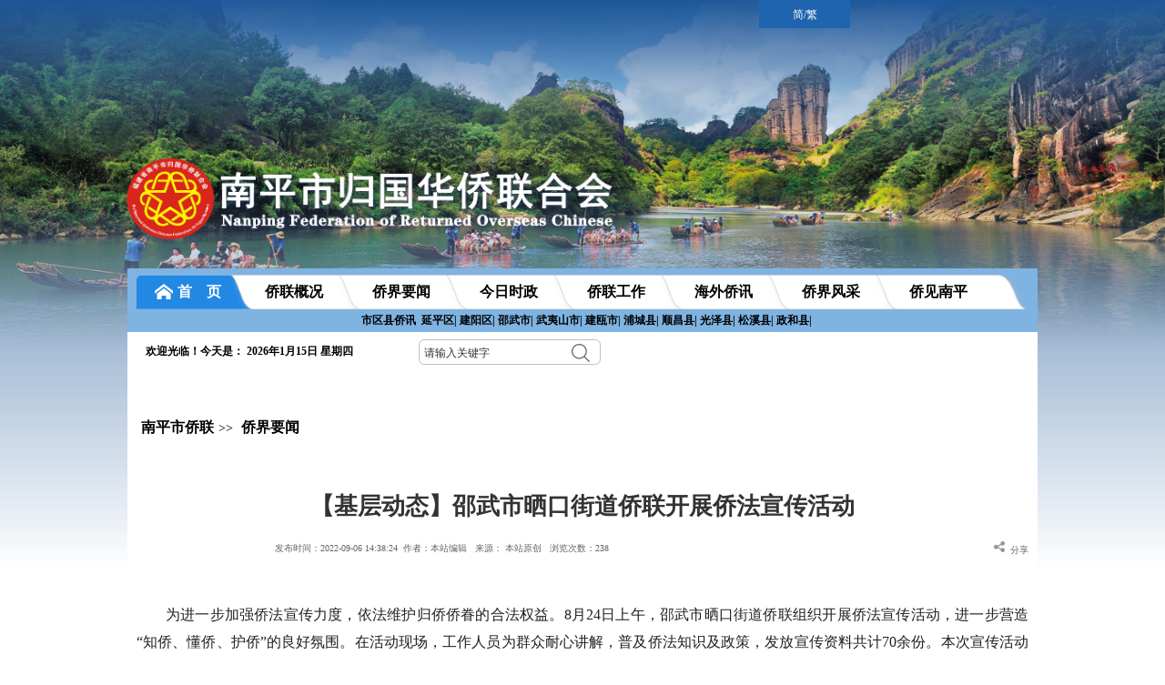

--- FILE ---
content_type: text/html;charset=UTF-8
request_url: http://npsql.fqworld.org/mbqx/83810.jhtml
body_size: 6816
content:
<!DOCTYPE HTML>
<html>
<meta name="viewport" content="width=device-width, initial-scale=1.0">
<meta http-equiv="Content-Type" content="text/html; charset=utf-8"/>
<meta name="viewport"
      content="width=device-width, initial-scale=1.0, user-scalable=no, minimum-scale=1.0, maximum-scale=1.0"/>
<title>【基层动态】邵武市晒口街道侨联开展侨法宣传活动-南平市侨联</title>
<meta content="" http-equiv="keywords"/>
<meta content="" http-equiv="description"/>
<script src="/r/cms/jquery.js" type="text/javascript"></script>
    <script src="/r/cms/front.js" type="text/javascript"></script>
    <script type="text/javascript" src="/r/cms/npsql/default/js/jquery.SuperSlide.js"></script>
    <script type="text/javascript" src="/r/cms/npsql/default/js/ql.js"></script>
    <link type="text/css" rel="stylesheet" href="/r/cms/npsql/default/css/index.css" />
    <link rel="stylesheet" href="/r/cms/npsql/default/css/sql.css"/>
    <link type="text/css" rel="stylesheet" href="/r/cms/npsql/default/css/header.css" />
    <link type="text/css" rel="stylesheet" href="/r/cms/npsql/default/css/fqwold.css" />
    <link rel="stylesheet" href="/r/cms/npsql/default/css/sql.css"/>
    <script src="/r/cms/npsql/default/js/shutter.js"></script>


<script type="text/javascript">
    $(function () {
        Cms.checkPerm("", "83810");
        Cms.collectCsi("", "collectCsiDiv", "collect_csi", "83810");
        Cms.attachment("", "83810", "0", "attach");
        Cms.viewCount("", "83810");
        Cms.siteFlow("", location.href, document.referrer, "true");
    });

</script>

<script type="text/javascript">
    jQuery(document).ready(function ($) {
        $('.content-comment').click(function () {
            $('html,body').animate({scrollTop: $('#comments-text').offset().top}, 1000)
            $('#comments-text').focus();
        });
    });


    $(function () {
        //设置一个定时器，为BUTTON点击事件用
        var timer = null;
        var number1 = 0;

        //文本输入时改变
        $('#comments-text').keyup(function () {
            if (!$(this).val() == '') {
                $('.submit-on').attr("class", "submit-out");
            } else {
                $(".submit-out").attr("class", "submit-on");
            }
        });

        //处理输入的内容是文字还是字母的函数
        function getLength(str) {
            return String(str).replace(/[^\x00-\xff]/g, 'aa').length;
        };


    });
</script>
<!--<style>-->
    <!--.main {-->
        <!--width: 980px;-->
        <!--margin: 0 auto;-->
        <!--border-top: 1px solid;-->
    <!--}-->

    <!--.shouye {-->
        <!--text-align: left;-->
        <!--padding: 10px;-->
    <!--}-->

    <!--.shouye a {-->
        <!--color: #000000;-->

    <!--}-->

    <!--.subtitle {-->
        <!--padding: 20px;-->
        <!--border-top: 1px solid #F9F9F9;-->
    <!--}-->

    <!--.content-inf {-->
        <!--padding: 10px;-->
        <!--background: #F7F6F5;-->
    <!--}-->

    <!--.content-txt {-->
        <!--padding-top: 50px;-->
    <!--}-->
    <!--.bshare-custom{-->
        <!--text-align: left;-->
        <!--padding: 10px;-->
    <!--}-->
<!--</style>-->

<head>
<body>
<div >
    <script type="text/javascript" src="/r/cms/npsql/default/js/daohanglan.js"></script>


<style>
    .nav1{
        width: 100%;
        height: 44px;
        margin: 0 auto;
        z-index: 99;
        position: relative;
        top: 10%;
    }
    .nav1 h3{
        background: url(/r/cms/npsql/default/images/2015_swb_nav_curr.png) left top no-repeat;
        width: 150px;
        float: left;
        background-size: 100% 100%;
        height: 38px;
        font-weight: normal;

    }

    .nav1 h3 .top_curr {
        line-height: 38px;
        padding-right: 37px;
        color: #fff;
        font-weight: bold;
        text-decoration: none;
        background: url(/r/cms/npsql/default/images/shouye1.png)no-repeat;
    }

    /*.nav1 h3 .top_curr span {*/
    /*    display: block;*/
    /*    width: 50px;*/
    /*    height: 38px;*/
    /*    float: left;*/
    /*    margin-left: 4px;*/
    /*    margin-right: 10px;*/
    /*    !*background: url(/r/cms/npsql/default/images/2015_swb_h3_home.png) 30px 13px no-repeat;*!*/
    /*}*/
    .nav1 > ul {
        float: left;
        /*position: relative;*/
        /*left: -30px;*/
        /*top: 7px;*/
    }
    .nav1 > ul > li {
        width: 167px;
        float: left;
        margin-left: -5%;
    }
    /*.nav1 > ul > li > a {*/
    /*    display: block;*/
    /*    width: 140px;*/
    /*    height: 38px;*/
    /*    background: url(/r/cms/npsql/default/images/2015_swb_nav_abg.png) left bottom no-repeat;*/
    /*    background-size: 100% 100%;*/
    /*    padding-right: 37px;*/
    /*    line-height: 38px;*/
    /*    font-weight: bold;*/
    /*}*/

    .nav1 > ul > li > a:hover,.nav1 > ul > li > a:active{
        background: url(/r/cms/npsql/default/images/2015_swb_nav_ah.png) left bottom no-repeat;
        background-size: 100% 100%;
        color: #fff;

    }
    /*.menu1 a span{*/

    /*    padding-left: 25px;*/
    /*}*/
    .menu1 li :hover{
        background: url(/r/cms/npsql/default/images/2015_swb_ico1_h.png) no-repeat;

    }
    .active{
        background: url(/r/cms/npsql/default/images/2015_swb_nav_ah.png) left bottom no-repeat;
        background-size: 100% 100%;
        color: #fff;
        text-decoration: none;
        padding-right: 37px;
        line-height: 38px;
        font-weight: bold;
        display: block;
        width: 140px;
        height: 38px;
    }
    .ts_sel{
        background: url(/r/cms/npsql/default/images/2015_swb_nav_h3.png) left bottom no-repeat;
        width: 105px;
        float: left;
        height: 38px;
        line-height: 38px;
        padding-right: 37px;
        font-weight: bold;
    }
    .ts_sel:hover{
        background: url(/r/cms/npsql/default/images/2015_swb_nav_curr.png) left bottom no-repeat;
        background-size: 100% 100%;
        color: #fff;
    }
    .title1{
        display: block;
        width: 140px;
        height: 38px;
        background: url(/r/cms/npsql/default/images/2015_swb_nav_abg.png) left bottom no-repeat;
        background-size: 100% 100%;
        padding-right: 37px;
        line-height: 38px;
        font-weight: bold;
    }
    .menuUl h3 a span{
        padding-left: 25px;
    }



</style>

<script type="text/javascript">

    window.onload = function(){
        var arrLink = document.querySelectorAll('.title1');
        var home = document.querySelector(".top_curr");



        console.log(window);
        console.log(arrLink);
        console.log(home.className);
        for(var i=0;i<arrLink.length;i++){

            if(window.location.pathname === "/"){

            } else if( window.location.pathname === "/qlgk/index.jhtml"){
                home.className = "ts_sel" ;
                arrLink[i].className = "title1" ;
                arrLink[0].className = "active" ;
            } else if( window.location.pathname === "/mbqx/index.jhtml"){
                home.className = "ts_sel" ;
                arrLink[i].className = "title1" ;
                arrLink[1].className = "active" ;
            }
            else if( window.location.pathname === "/jryw/index.jhtml"){
                home.className = "ts_sel" ;
                arrLink[i].className = "title1" ;
                arrLink[2].className = "active" ;
            }
            else if( window.location.pathname === "/hwqx/index.jhtml"){
                home.className = "ts_sel" ;
                arrLink[i].className = "title1" ;
                arrLink[3].className = "active" ;
            }
            else if( window.location.pathname === "/qlgz/index.jhtml"){
                home.className = "ts_sel" ;
                arrLink[i].className = "title1" ;
                arrLink[4].className = "active" ;
            }
            else if( window.location.pathname === "/jkwh/index.jhtml"){
                home.className = "ts_sel" ;
                arrLink[i].className = "title1" ;
                arrLink[5].className = "active" ;
            } else if( window.location.pathname === "/qjfc/index.jhtml"){
                home.className = "ts_sel" ;
                arrLink[i].className = "title1" ;
                arrLink[6].className = "active" ;
            }


        }
    }


</script>
<body   style="  background: url(/r/cms/npsql/default/images/np-logo_bak.png) center top no-repeat,-webkit-linear-gradient(top, #1e5799 0%,#fff 40%,#fff 100%,#fff 100%);  background-size: 100% " >
<div class="sc"><a style="text-decoration: none"><span id="top_set_gbk_big5" href="?big5" title="简繁转换" style="font-size:12px;color: #fff;" >简/繁</span></a></div>
<div style="    height: 295px;">
    <div style=" width:1090px; margin:0 auto;">
        <img src="/r/cms/npsql/default/images/logo-np.png" style="    padding-top: 16%;
    padding-right: 42%;
    width: 50%;">
    </div>

</div>
<div  style="
    background: #7FB3E1;
    width: 980px;
    margin: 0 auto;
    padding: 0 10px;
       height: 70px;">
    <div class="nav1" avalonctrl="tabMenu">

        <ul class="menuUl">
            <!--        <img src="/r/cms/npsql/default/images/shouye.png">-->
            <h3>
                <a href="http://npsql.fqworld.org" class="top_curr" style="text-decoration:none;"><span >首　页</span></a>
            </h3>
            
            <li class="menu1" >
                <!-- <a class="title1" href="http://npsql.fqworld.org/qlgk/index.jhtml"  onclik="clickNav()"><span style="background: url()no-repeat;">侨联概况</span></a>-->
				 <a class="title1" style="text-decoration:none" href="http://npsql.fqworld.org/qlgk/index.jhtml" target="_blank">
                    <!--<span style="background: url()no-repeat;">-->
                    <span>
                     <img src="" style="display: inline-block;" />
                     侨联概况
                    </span>
                </a>
            </li>
            <style>

            </style>

            <li class="menu1" >
                <!-- <a class="title1" href="http://npsql.fqworld.org/mbqx/index.jhtml"  onclik="clickNav()"><span style="background: url()no-repeat;">侨界要闻</span></a>-->
				 <a class="title1" style="text-decoration:none" href="http://npsql.fqworld.org/mbqx/index.jhtml" target="_blank">
                    <!--<span style="background: url()no-repeat;">-->
                    <span>
                     <img src="" style="display: inline-block;" />
                     侨界要闻
                    </span>
                </a>
            </li>
            <style>

            </style>

            <li class="menu1" >
                <!-- <a class="title1" href="http://npsql.fqworld.org/jryw/index.jhtml"  onclik="clickNav()"><span style="background: url()no-repeat;">今日时政</span></a>-->
                 <a class="title1" style="text-decoration:none" href="http://fjsql.fqworld.org/jrsz/index.jhtml" target="_blank">
                    <!--<span style="background: url()no-repeat;">-->
                    <span>
                     <img src="" style="display: inline-block;" />
                     今日时政
                    </span>
                </a>
            </li>
            <style>

            </style>

            <li class="menu1" >
                <!-- <a class="title1" href="http://npsql.fqworld.org/qlgz/index.jhtml"  onclik="clickNav()"><span style="background: url()no-repeat;">侨联工作</span></a>-->
				 <a class="title1" style="text-decoration:none" href="http://npsql.fqworld.org/qlgz/index.jhtml" target="_blank">
                    <!--<span style="background: url()no-repeat;">-->
                    <span>
                     <img src="" style="display: inline-block;" />
                     侨联工作
                    </span>
                </a>
            </li>
            <style>

            </style>

            <li class="menu1" >
                <!-- <a class="title1" href="http://npsql.fqworld.org/hwqx/index.jhtml"  onclik="clickNav()"><span style="background: url()no-repeat;">海外侨讯</span></a>-->
				 <a class="title1" style="text-decoration:none" href="http://npsql.fqworld.org/hwqx/index.jhtml" target="_blank">
                    <!--<span style="background: url()no-repeat;">-->
                    <span>
                     <img src="" style="display: inline-block;" />
                     海外侨讯
                    </span>
                </a>
            </li>
            <style>

            </style>

            <li class="menu1" >
                <!-- <a class="title1" href="http://npsql.fqworld.org/qjfc/index.jhtml"  onclik="clickNav()"><span style="background: url()no-repeat;">侨界风采</span></a>-->
				 <a class="title1" style="text-decoration:none" href="http://npsql.fqworld.org/qjfc/index.jhtml" target="_blank">
                    <!--<span style="background: url()no-repeat;">-->
                    <span>
                     <img src="" style="display: inline-block;" />
                     侨界风采
                    </span>
                </a>
            </li>
            <style>

            </style>

            <li class="menu1" >
                <!-- <a class="title1" href="http://npsql.fqworld.org/mbfg/index.jhtml"  onclik="clickNav()"><span style="background: url()no-repeat;">侨见南平</span></a>-->
				 <a class="title1" style="text-decoration:none" href="http://npsql.fqworld.org/mbfg/index.jhtml" target="_blank">
                    <!--<span style="background: url()no-repeat;">-->
                    <span>
                     <img src="" style="display: inline-block;" />
                     侨见南平
                    </span>
                </a>
            </li>
            <style>

            </style>
            <!--        <li class="menu1"> <a href="http://wb.fujian.gov.cn/jggk/" class=""><span class="nav_ico1"></span>机构概况</a>-->
            <!--        </li>-->
            <!--        <li class="menu1"> <a href="http://wb.fujian.gov.cn/zwgk/" class=""><span class="nav_ico2"></span>政务公开</a>-->
            <!--        </li>-->
            <!--        <li class="menu1"> <a href="http://wb.fujian.gov.cn/wsbs/" class=""><span class="nav_ico3"></span>服务大厅</a>-->
            <!--        </li>-->
            <!--        <li class="menu1"> <a href="http://wb.fujian.gov.cn/hdjl/" class=""><span class="nav_ico4"></span>互动交流</a>-->
            <!--        </li>-->
            <!--        <li class="menu1"> <a href="http://wb.fujian.gov.cn/ztzl/" class=""><span class="nav_ico5"></span>专题专栏</a>-->
            <!--        </li>-->
        </ul>

    </div>
    <div style="  width: 101%;">
        <div class="font15 left">
            <span>市区县侨讯</span>&nbsp;
                 <a href="http://npsql.fqworld.org/ypq/index.jhtml" class="font15" >延平区|</a>
                 <a href="http://npsql.fqworld.org/jyq/index.jhtml" class="font15" >建阳区|</a>
                 <a href="http://npsql.fqworld.org/sws/index.jhtml" class="font15" >邵武市|</a>
                 <a href="http://npsql.fqworld.org/wyss/index.jhtml" class="font15" >武夷山市|</a>
                 <a href="http://npsql.fqworld.org/jos/index.jhtml" class="font15" >建瓯市|</a>
                 <a href="http://npsql.fqworld.org/pcx/index.jhtml" class="font15" >浦城县|</a>
                 <a href="http://npsql.fqworld.org/scx/index.jhtml" class="font15" >顺昌县|</a>
                 <a href="http://npsql.fqworld.org/gzx/index.jhtml" class="font15" >光泽县|</a>
                 <a href="http://npsql.fqworld.org/sxx/index.jhtml" class="font15" >松溪县|</a>
                 <a href="http://npsql.fqworld.org/zhx/index.jhtml" class="font15" >政和县|</a>
        </div>
    </div>
</div>



<!--<div  style="-->
<!--    background: #7FB3E1;-->
<!--    width: 980px;-->
<!--    margin: 0 auto;-->
<!--    padding: 0 10px;-->
<!--       height: 70px;">-->
<!--    <ul class="menu cf" style="    border-top: 10px solid #7FB3E1;">-->
<!--        <li class="dingbu" style="    transform: skewX(0deg);-->
<!--    right: 0;">-->

<!--            <a  class="title" href="http://npsql.fqworld.org" style="    transform: skewX(0deg);">首页</a>-->
<!--        </li>-->
<!--        -->
<!--        -->
<!--        -->

<!--        <li class="lanmu" style="float: left;    border-left: 1px solid #EBF3FA;">-->

<!--            <a class="font14" href="http://npsql.fqworld.org/qlgk/index.jhtml" >侨联概况</a>-->
<!--        </li>-->

<!--        -->
<!--        -->
<!--        -->

<!--        <li class="lanmu" style="float: left;    border-left: 1px solid #EBF3FA;">-->

<!--            <a class="font14" href="http://npsql.fqworld.org/mbqx/index.jhtml" >侨界要闻</a>-->
<!--        </li>-->

<!--        -->
<!--        -->
<!--        -->

<!--        <li class="lanmu" style="float: left;    border-left: 1px solid #EBF3FA;">-->

<!--            <a class="font14" href="http://npsql.fqworld.org/jryw/index.jhtml" >今日时政</a>-->
<!--        </li>-->

<!--        -->
<!--        -->
<!--        -->

<!--        <li class="lanmu" style="float: left;    border-left: 1px solid #EBF3FA;">-->

<!--            <a class="font14" href="http://npsql.fqworld.org/qlgz/index.jhtml" >侨联工作</a>-->
<!--        </li>-->

<!--        -->
<!--        -->
<!--        -->

<!--        <li class="lanmu" style="float: left;    border-left: 1px solid #EBF3FA;">-->

<!--            <a class="font14" href="http://npsql.fqworld.org/hwqx/index.jhtml" >海外侨讯</a>-->
<!--        </li>-->

<!--        -->
<!--        -->
<!--        -->

<!--        <li class="lanmu" style="float: left;    border-left: 1px solid #EBF3FA;">-->

<!--            <a class="font14" href="http://npsql.fqworld.org/qjfc/index.jhtml" >侨界风采</a>-->
<!--        </li>-->

<!--        -->
<!--        -->
<!--        -->

<!--        <li class="lanmu" style="float: left;    border-left: 1px solid #EBF3FA;">-->

<!--            <a class="font14" href="http://npsql.fqworld.org/mbfg/index.jhtml" >侨见南平</a>-->
<!--        </li>-->

<!--        -->
<!--        -->
<!--        -->
<!--        -->
<!--        -->
<!--        -->
<!--        -->
<!--        -->
<!--        -->
<!--        -->
<!--        -->
<!--        -->
<!--        -->
<!--        -->
<!--        -->
<!--        -->
<!--        -->
<!--        -->
<!--        -->
<!--        -->
<!--        -->
<!--        -->
<!--        -->
<!--        -->
<!--        -->
<!--        -->
<!--        -->
<!--        -->
<!--        -->

<!--    </ul>-->


<!--</div>-->





<!--<div class="dh">-->

<!--<ul style="list-style: none;">-->
<!--<li class="font1">-->

<!--<a class="title" id="font14" href="#http://npsql.fqworld.org" >首页</a>-->
<!--</li>-->
<!---->
<!---->
<!---->

<!--<li class="font1" style="float: left;">-->

<!--<a class="font14" href="#http://npsql.fqworld.org/qlgk/index.jhtml" >侨联概况</a>-->
<!--</li>-->
<!---->
<!---->
<!---->

<!--<li class="font1" style="float: left;">-->

<!--<a class="font14" href="#http://npsql.fqworld.org/mbqx/index.jhtml" >侨界要闻</a>-->
<!--</li>-->
<!---->
<!---->
<!---->

<!--<li class="font1" style="float: left;">-->

<!--<a class="font14" href="#http://npsql.fqworld.org/jryw/index.jhtml" >今日时政</a>-->
<!--</li>-->
<!---->
<!---->
<!---->

<!--<li class="font1" style="float: left;">-->

<!--<a class="font14" href="#http://npsql.fqworld.org/qlgz/index.jhtml" >侨联工作</a>-->
<!--</li>-->
<!---->
<!---->
<!---->

<!--<li class="font1" style="float: left;">-->

<!--<a class="font14" href="#http://npsql.fqworld.org/hwqx/index.jhtml" >海外侨讯</a>-->
<!--</li>-->
<!---->
<!---->
<!---->

<!--<li class="font1" style="float: left;">-->

<!--<a class="font14" href="#http://npsql.fqworld.org/qjfc/index.jhtml" >侨界风采</a>-->
<!--</li>-->
<!---->
<!---->
<!---->
<!---->
<!---->
<!---->
<!---->
<!---->
<!---->
<!---->
<!---->
<!---->
<!---->
<!---->
<!---->
<!---->
<!---->
<!---->
<!---->
<!---->
<!---->
<!---->
<!---->
<!---->
<!---->
<!---->
<!---->
<!---->
<!---->
<!---->
<!---->

<!--</ul>-->

<!--</div>-->


</div>
<div style="       margin: 0 auto;
    width: 1000px;
    background-color: #fff;
    height: 42px;">
    <div class="sj" style="    padding-left: 20px;">
        <span>欢迎光临！今天是：</span>
        <span class="datetime" data="{y}年{m}月{d}日 {week}"></span>
        <span class="weather" data=" | {city}：{img} {du} | 空气：{pm} {warning}"></span>

    </div>
    <div class="ss_bj">
        <div class="search-sql">
            <form action="/search.jspx" target="_blank" id="searchForm">
                <input type="text" name="q" value="请输入关键字" maxlength="50" autocomplete="off" class="searchCon" style="width:160px;" onfocus="javascript:if(this.value=='请输入关键字')this.value='';">
                <input type="submit" value="" class="searchMenu">
            </form>
        </div>
    </div>
</div>

</body>
    <div style="clear: both"></div>
    <!--<div class="main clearfix">-->
        <!--<section class="content_w850">-->
            <!--<div class="shouye">-->
                <!--<span>当前位置：</span>-->
                <!--<a href="http://npsql.fqworld.org" style="    padding: 0 5px;">首页</a>>>-->
                <!--<a class="position" href="http://npsql.fqworld.org/mbqx/index.jhtml" style="    padding: 0 5px;">侨界要闻</a>>>-->
                <!--<span>【基层动态】邵武市晒口街道侨联开展侨法宣传活动</span>-->
            <!--</div>-->
            <!--<div class="subtitle">-->
                <!--<p style="text-align: center;       font: bold 26px/140% \5FAE\8F6F\96C5\9ED1;">【基层动态】邵武市晒口街道侨联开展侨法宣传活动</p>-->
                <!--<p style="text-align: center; margin: 5px auto 10px; font: normal 26px/200% \5FAE\8F6F\96C5\9ED1;">-->
                    <!--</p>-->
            <!--</div>-->
            <!--<div class="content-inf"><span>发布时间：2022-09-06 14:38:24</span>&nbsp;&nbsp;-->


                <!--<span> 点击数：</span><span id="views"></span>-->

            <!--</div>-->
            <!--<div class="content-txt">-->
                <!---->
                <!--<p style="text-indent: 2em; text-align: justify;">为进一步加强侨法宣传力度，依法维护归侨侨眷的合法权益。8月24日上午，邵武市晒口街道侨联组织开展侨法宣传活动，进一步营造“知侨、懂侨、护侨”的良好氛围。在活动现场，工作人员为群众耐心讲解，普及侨法知识及政策，发放宣传资料共计70余份。本次宣传活动进一步提升群众对涉侨法律政策知识知晓率，形成了全社会积极参与爱侨护侨的良好氛围，促进社会和谐进步。</p><p><img src="http://fqworld.org:80/u/cms/www/202209/06143757lzuy.png" title="图片1.png" alt="图片1.png" width="411" height="337" style="width: 411px; height: 337px;"/></p>-->
                <!---->
            <!--</div>-->
            <!--&lt;!&ndash; 分页 &ndash;&gt;-->
            <!--<div class="bshare-custom">-->
                <!--<div class="bsPromo bsPromo2"></div>-->
                <!--<a title="更多平台" class="bshare-more bshare-more-icon more-style-addthis" style="background: url(/r/cms/npsql/default/images/wuyishan/fenxiang.png) no-repeat;text-decoration: none">分享到</a>-->
                <!--&lt;!&ndash;<a title="分享到" href="http://www.bShare.cn/" id="bshare-shareto" class="bshare-more"></a>&ndash;&gt;-->
                <!--<a title="分享到QQ空间" class="bshare-qzone"></a><a title="分享到新浪微博" class="bshare-sinaminiblog"></a><a-->
                    <!--title="分享到人人网" class="bshare-renren"></a><a title="分享到腾讯微博" class="bshare-qqmb"></a><a title="分享到微信"-->
                                                                                                           <!--class="bshare-weixin"></a></div>-->
            <!--<script type="text/javascript" charset="utf-8"-->
                    <!--src="http://static.bshare.cn/b/buttonLite.js#style=-1&amp;uuid=&amp;pophcol=2&amp;lang=zh"></script>-->
            <!--<script type="text/javascript" charset="utf-8" src="http://static.bshare.cn/b/bshareC0.js"></script>-->

        <!--</section>-->

    <!--</div>-->
    <div class="main container clearfix" style="    background: #fff;">
        <section class="content_w850" style="    width: 100%;
    padding-top: 3%;">
            <div style="       text-align: left;
    line-height: 400%;font-weight: bold;
">
                <a href="http://npsql.fqworld.org" style="    padding: 0 5px;">南平市侨联</a>>>
                <a class="position" href="http://npsql.fqworld.org/mbqx/index.jhtml"style="    padding: 0 5px;">侨界要闻</a>
            </div>
            <p style="text-align: center;     margin-top: 40px;   font: bold 26px/140% \5FAE\8F6F\96C5\9ED1;">【基层动态】邵武市晒口街道侨联开展侨法宣传活动</p>
            <p style="text-align: center; margin: 5px auto 10px; font: normal 26px/200% \5FAE\8F6F\96C5\9ED1; margin-top: 15px;"></p>
            <div class="content-inf" >发布时间：2022-09-06 14:38:24&nbsp;&nbsp;作者：本站编辑&nbsp;&nbsp;
                来源：
                <a href="" target="_blank" style="    color: #666666; font-size: 1.0em">本站原创</a>&nbsp;&nbsp;

                浏览次数：<span id="views"></span>
                <div class="content-action"  style="       float: right;">
                    <span class="content-share">分享

<ul id="content-share-list" class="bdsharebuttonbox">
    <li><a class="content_qq" onclick="window.open('http://connect.qq.com/widget/shareqq/index.html?url='+encodeURIComponent(document.location.href));return false;" title="分享到QQ">QQ好友</a></li>
    <li><a class="content_qqzone" onclick="window.open('http://sns.qzone.qq.com/cgi-bin/qzshare/cgi_qzshare_onekey?url='+encodeURIComponent(document.location.href));return false;">QQ空间</a></li>
    <li><a class="content_weixin"  data-cmd="weixin" >微信好友</a></li>
    <li><a class="content_sina" href="javascript:window.open('http://v.t.sina.com.cn/share/share.php?title='+encodeURIComponent(document.title.substring(0,76))+'&url='+encodeURIComponent(location.href)+'&rcontent=','_blank','scrollbars=no,width=600,height=450,left=75,top=20,status=no,resizable=yes'); void 0">新浪微博</a></li>
</ul>
<script>window._bd_share_config={"common":{"bdSnsKey":{},"bdText":"","bdMini":"2","bdMiniList":false,"bdPic":"","bdStyle":"0","bdSize":"16"},"share":{},"selectShare":{"bdContainerClass":null,"bdSelectMiniList":["qzone","tsina","tqq","renren","weixin"]}};with(document)0[(getElementsByTagName('head')[0]||body).appendChild(createElement('script')).src='http://bdimg.share.baidu.com/static/api/js/share.js?v=89860593.js?cdnversion='+~(-new Date()/36e5)];</script>
	     </span>
                    <a class="content-collect" id="collectCsiDiv"></a>
                </div>
            </div>
            <div class="content-txt">
                <p style="text-indent: 2em; text-align: justify;">为进一步加强侨法宣传力度，依法维护归侨侨眷的合法权益。8月24日上午，邵武市晒口街道侨联组织开展侨法宣传活动，进一步营造“知侨、懂侨、护侨”的良好氛围。在活动现场，工作人员为群众耐心讲解，普及侨法知识及政策，发放宣传资料共计70余份。本次宣传活动进一步提升群众对涉侨法律政策知识知晓率，形成了全社会积极参与爱侨护侨的良好氛围，促进社会和谐进步。</p><p><img src="http://fqworld.org:80/u/cms/www/202209/06143757lzuy.png" title="图片1.png" alt="图片1.png" width="411" height="337" style="width: 411px; height: 337px;"/></p>
            </div>
            <!-- 分页 -->
            <div class="pagebar"></div>

            <div class="inter clearfix">
                <div class="ups"><a onclick="Cms.up('',83810,0);"><span id="ups"></span></a></div>
                <div class="downs"><a onclick="Cms.down('',83810,0);"><span id="downs"></span></a></div>
                <div class="score">
<!-- 评分页面 -->
<div>
    <!-- 系统默认的2号分组是星级评分 -->
  <!-- 平均评分有二级缓存，评分后不会立即显示新的平均评分 -->
</div>


                </div>
            </div>


            <div class="content-link clearfix">
                <span class="prev-content"><i></i>上一篇：<a href="http://npsql.fqworld.org/mbqx/83697.jhtml">2022年闽侨智库工作及信息培训班在南平举办</a></span>
                <span class="next-content">下一篇：<a href="http://npsql.fqworld.org/mbqx/83811.jhtml">【基层动态】友好共建结硕果，山海协作谱...</a><i></i></span>
            </div>
        </section>

    </div>
</div>


<div class="foot">
  <!--<div class="lianxi">-->
    <!--<ul>-->
      <!--<li>-->
        <!--<a href="">联系我们 |</a>-->
      <!--</li>-->
      <!--<li>-->
        <!--<a href="">网站声明 |</a>-->
      <!--</li>-->
      <!--<li>-->
        <!--<a href="">站点地图 |</a>-->
      <!--</li>-->
      <!--<li>-->
        <!--<a href="">使用帮助 |</a>-->
      <!--</li>-->
      <!--<li>-->
        <!--<a href="">收藏本站 |</a>-->
      <!--</li>-->
      <!--<li>-->
        <!--<a href="">设为首页</a>-->
      <!--</li>-->


    <!--</ul>-->
  <!--</div>-->
  <div style="    width: 100%;
    text-align: center;
    padding-top: 2%;
    color: #fff;">
    版权所有：南平市归国华侨联合会<br />
    备案证号：闽ICP备11004646号<br />
    <img src="/r/cms/www/default/images/beian.png" />闽公网安备:35010202000722号<br />
    <span style="font-size:30px;display: block;margin-top: 10px;">涉密不上网  上网不涉密</span>
    <img style="border:0px;" src="/r/cms/npsql/default/images/logo-gov.png" atremote="atremote" />
  </div>
  <!--<div class="footer" >-->

<!--<ul>-->
  <!--<li>-->
    <!--<span>备案证号：闽ICP备11004646号</span>-->
    <!--<span></span>-->
  <!--</li>-->
  <!--<li>-->
      <!--<span>@版权所有：福建省归国华侨联合会</span>-->
    <!--<span></span>-->
  <!--</li>-->
  <!--Copyright°2012—2017 npsql.fqworld.org All rights reserved<br />-->
  <!--<span style="font-size:30px;">涉密不上网  上网不涉密</span><br />-->
  <!--<a href="http://bszs.conac.cn/sitename?method=show&amp;id=06A0796A023B0A3BE053022819AC19E3" target="_blank">-->
    <!--<img style="border:0px;" src="/r/cms/npsql/default/images/logo-gov.png" atremote="atremote" /></a>-->




<!--</ul>-->

<!--</div>-->
</div>
</body>
</html>

--- FILE ---
content_type: text/css
request_url: http://npsql.fqworld.org/r/cms/npsql/default/css/index.css
body_size: 13158
content:


@charset "utf-8";
/* CSS Document */

/* css reset */

/* 清除内外边距 */
body, h1, h2, h3, h4, h5, h6, hr, p, blockquote, /* structural elements 结构元素 */
dl, dt, dd, ul, ol, li, /* list elements 列表元素 */
pre, /* text formatting elements 文本格式元素 */
fieldset, legend, button, input, textarea, /* form elements 表单元素 */
th, td { /* table elements 表格元素 */
    margin: 0;
    padding: 0;
    border: 0px;
}

/* 设置默认字体 */
body,
button, input, select, textarea {
    font-family: 'Microsoft Yahei',"Lucida Grande", "Tahoma","Arial", "Helvetica", "sans-serif";
    font-size: 14px;
    color:#333;
    /* [disabled]outline:none; */
}
button, input, select, textarea{ outline:none;}
html {line-height: 1; }
address, cite, em, var,i { font-style: normal; } /* 将斜体扶正 */

h1 { font-size: 18px; /* 18px / 12px = 1.5 */ }
h2 { font-size: 16px; }
h3 { font-size: 14px; }
h4, h5, h6 { font-size: 100%; }

/* 重置列表元素 */
ul, ol, li { list-style: none; }

/* 重置文本格式元素 */
a { text-decoration: none;color:#000000; cursor:pointer;font-size: 16px;}
a:hover { text-decoration:none; color:#ef3838; transition-duration:400ms; -moz-transition-duration:400ms; -webkit-transition-duration:400ms; -o-transition-duration:400ms;}

/* 重置图片元素 */
img {border: 0px;vertical-align:middle;-ms-interpolation-mode: bicubic;}

.bx_fl, .fl {float: left;}
.bx_fr, .fr {float: right;}
.container{width: 1029px; margin:0 auto;}
.clear{ clear:both;}
.c10{height:10px;width:100%;}
.c20{height:20px;width:100%;}
.c30{height:30px;width:100%;}
.dis{display:block;margin:0px;padding:0;}
.undis{display:none;margin:0px;padding:0;}
.clearfix:after{visibility:hidden;display:block;font-size:0;content:".";clear:both;height:0}
.hot .item .img img, .hot .item .pic img{
    width:100%; height:100%;
    overflow-x: hidden;
    overflow-y: hidden;
    transition-delay: 0s;
    transition-duration: 1s;
    transition-property: all;
    transition-timing-function: ease;
    /* Firefox 4 */
    -moz-transition-delay: 0s;
    -moz-transition-duration: 1s;
    -moz-transition-property: all;
    -moz-transition-timing-function: ease;
    /* Safari 和 Chrome */
    -webkit-transition-delay: 0s;
    -webkit-transition-duration: 1s;
    -webkit-transition-property: all;
    -webkit-transition-timing-function: ease;
    /* Opera */
    -o-transition-delay: 0s;
    -o-transition-duration: 1s;
    -o-transition-property: all;
    -o-transition-timing-function: ease;
}
.hot .item .img img:hover, .hot .item .pic img:hover{
    transform: scale(1.1, 1.1);

    -ms-transform:scale(1.1, 1.1); 	/* IE 9 */
    -moz-transform:scale(1.1, 1.1); 	/* Firefox */
    -webkit-transform:scale(1.1, 1.1); /* Safari 和 Chrome */
    -o-transform:scale(1.1, 1.1); 	/* Opera */
}

/*top*/
.top{width:100%; height:3px;}
.top > div{width:20%; float:left; height:3px;}
.top > div.yellow{ background-color:#ffb400;}
.top > div.red{ background-color:#ef3838;}
.top > div.blue{ background-color:#1e8dff;}

/*head*/
.header{width:100%; border-bottom:0px solid #cfcfcf; height:200px; box-sizing:border-box; background-color:#fff;}
.header .logo{display:inline-block; float:left; width:230px; height:32px; margin-top:24px; background-image:url(../images/tubiao.png); background-position:-286px -10px;}
.rel{position:relative;}
.header-jf{position:absolute; top:8px; right:0;}
.header-rss{position:absolute; top:29px; right:0;}
.header-tag{position:absolute; top:50px; right:0;}
.header-jf .jf-btn, .header-rss .rss-btn, .header-tag .tag-btn{width:36px; height:16px; line-height:16px; display:inline-block; background-color:#24a5ff; border:1px solid #24a5ff; font-size:12px; color:#fff; text-align:center; border-top-left-radius:9px; -moz-border-top-left-radius:9px; -o-border-top-left-radius:9px; -webkit-border-top-left-radius:9px; border-bottom-left-radius:9px; -moz-border-bottom-left-radius:9px; -o-border-bottom-left-radius:9px; -webkit-border-bottom-left-radius:9px;}
.header-rss .rss-btn{background-color:#ff9000; border:1px solid #ff9000;}
.header-tag .tag-btn{background-color:#a500b9; border:1px solid #a500b9;}
.header-jf .jf-btn:hover{background-color:#fff; color:#24a5ff;}
.header-rss .rss-btn:hover{background-color:#fff; color:#ff9000;}
.header-tag .tag-btn:hover{background-color:#fff; color:#a500b9;}

/*nav*/
.nav{float:left; margin-left:35px; padding-top:155px;}
.nav > .menu li{float:left; line-height:32px; margin-right:50px;}
.nav > .menu li a{font-size:18px; cursor:pointer; color:#fff; transition-duration:300ms; -moz-transition-duration:300ms; -webkit-transition-duration:300ms; -o-transition-duration:300ms;}
.nav > .menu li a:hover{color:#ef3838; transition-duration:300ms; -moz-transition-duration:300ms; -webkit-transition-duration:300ms; -o-transition-duration:300ms;}
.nav > .menu li.on a{color:#ef3838;}
.nav > .menu li.more{ position:relative; margin-right:0;}
.nav > .menu li.more:before{content:''; position:absolute; right:-20px; top:13px; display:inline-block; width:12px; height:7px; background-image:url(../images/tubiao.png); background-repeat:no-repeat; background-position:-10px -69px; transition-duration:400ms; -moz-transition-duration:400ms; -webkit-transition-duration:400ms; -o-transition-duration:400ms;}
.nav > .menu li.more:hover:before{background-position:-10px -86px; transition-duration:400ms; -moz-transition-duration:400ms; -webkit-transition-duration:400ms; -o-transition-duration:400ms;}
.nav > .menu li > .menu-child{display:none; background:#fff; filter:alpha(opacity=90); background:rgba(255,255,255,0.9); position:absolute; width:120px; z-index:9999; left:-20px;}
.nav > .menu li > .menu-child li{float:none; margin-right:0; line-height:40px; text-indent:20px;}
.nav > .menu li.more:hover > .menu-child{ display:block;}

/*search*/
.header-r{float:right; padding-top:24px;}
.header-r .search{width:200px; height:30px; box-sizing:border-box; border:1px solid #c2c2c2; border-radius:6px; -moz-border-radius:6px; -o-border-radius:6px; -webkit-border-radius:6px; float:left;}
.header-r .search .searchCon{width:206px; float:left; background:none; line-height:30px; text-indent:5px; outline:none; font-size:12px;}
.header-r .search .searchMenu{float:left; width:34px; height:30px; background:url(../images/tubiao.png) -102px -40px no-repeat; outline:none; cursor:pointer;}

.header-r .login{float:left; line-height:30px; margin-left:20px; color:#979797; font-size:12px;}
.header-r .login a{color:#444; font-size:16px;}
.header-r .login a:hover{text-decoration:underline;}

/*新闻样式开始*/

/*main*/
.w860{width:670px; }
.hot{
    float: left;
}
/*news*/
.topNews{margin-top: 38px;width:101%; height:50px; background:url(../images/topNews.png) left top no-repeat #f0f0f0; border-radius:4px; -moz-border-radius:4px; -o-border-radius:4px; -webkit-border-radius:4px; line-height:50px; text-indent:130px;}
.topNews a{color:#d43e42; font-size:24px; font-weight:bold;}
.topNews a:hover{color:#ef3838;}
.topNews em,.topNews span{color:#b7b7b7; font-size:12px; margin-left:20px;}

.news{width:100%; height:340px; margin-top:15px;}
.news .banner{float:left; width:660px; height:340px; position:relative; margin-right:24px;}
.news .banner .banner_pre, .news .banner .banner_next{display:none;position:absolute;top:130px;width:20px;height:24px; overflow:hidden;z-index:10;background-image:url(../images/tubiao.png); background-repeat:no-repeat; cursor:pointer;}
.banner_pre{left:15px;background-position:-10px -10px;}
.banner_pre:hover{background-position:-40px -10px;}
.banner_next{right:15px;background-position:-70px -10px;}
.banner_next:hover{background-position:-100px -10px;}
.news .banner .bd{width:100%; height:340px; overflow:hidden;}
.news .banner .bd a{width:100%; height:340px; display:block; position:relative;}
.news .banner .bd img{width:100%; height:100%;}
.news .banner .bd h1{ position:absolute; left:0; bottom:0; width:100%; height:46px; background:#000; filter:alpha(opacity=80); background:rgba(0,0,0,0.7); line-height:46px; text-align:center; color:#fff; font-weight:normal;}
.news .banner .hd{width:100%; text-align:center; margin-top:12px;}
.news .banner .hd ul{display:inline-block;}
.news .banner .hd li{width:8px; height:8px; float:left; margin:10px; position:relative; cursor:pointer;background:#dbdbdb; border-radius:100%; -moz-border-radius:100%; -o-border-radius:100%; -webkit-border-radius:100%;}
.news .banner .hd li:hover{background:#ef3838; transition-duration:400ms; -moz-transition-duration:400ms; -webkit-transition-duration:400ms; -o-transition-duration:400ms;}
.news .banner .hd li.on{background:#ef3838; transition-duration:400ms; -moz-transition-duration:400ms; -webkit-transition-duration:400ms; -o-transition-duration:400ms;}

.newsList{float: left;width: 400px;padding-left: 10px;}
.newsList .item{margin-top:15px;}
.newsList .item:first{margin-top:1px;}
.newsList .item h1{color:#222222;}
.newsList .item .des{color:#555555; line-height:18px; font-size:13px; margin-top:10px;}
.newsList .item span{display:inline-block; margin-top:8px; color:#b7b7b7; font-size:12px;}
.newsList .item span em{margin-left:20px;}
.newsList .hot-nav{width:100%; line-height:25px; height:25px; border-bottom:2px solid #e7e7e7;left: 0;}
.newsList .hot-nav h1{color:#1a1a1a; font-weight:normal; position:relative; line-height:25px; display:inline-block;}
.newsList .hot-nav h1 a{color:#1a1a1a; font-weight:normal;}
.newsList .hot-nav h1:after{content:""; height:2px; width:100%; position:absolute; left:0; bottom:-2px; background-color:#ef3838;}

/*hot*/
.hot .hot-nav{width:100%; line-height:40px; height:37px; border-bottom:2px solid #e7e7e7;text-align: left}
.hot .hot-nav h1{color:#1a1a1a; font-weight:normal; position:relative; line-height:40px; display:inline-block;}
.hot .hot-nav h1 a{color:#1a1a1a; font-weight:normal;}
.hot .hot-nav h1:after{content:""; height:2px; width:100%; position:absolute; left:0; bottom:2px; background-color:#ef3838;}
.hot .item{border-top:1px solid #f2f2f2; padding:27px 0 16px;}
.hot .item:hover{ background-color:rgba(240,240,240,0.4);}
.hot .item .img{width:260px; height:160px; float:left; display:block; position:relative; margin-right:20px; overflow:hidden;}
.hot .item .img img{width:100%; height:100%;}
.hot .item .img i{width:20px; height:14px; position:absolute; left:11px; bottom:7px; background:url(../images/tubiao.png) -239px -10px no-repeat; display:inline-block;}
.hot .item .text{ overflow:hidden; position:relative;}
.hot .item .text h1 a{color:#1a1a1a; font-weight:normal;}
.hot .item .text h1 a:hover{color:#ef3838;}
.hot .item .text .des{color:#5a5a5a; font-size:14px; line-height:24px; margin-top:20px; height:72px;}
.hot .item .text .fl{margin-top:30px; font-size:12px; color:#b7b7b7;}
.fl .ch{float:left;}
.fl .ch em{margin-left:20px;}
.text .data{right:0; bottom:0; position:absolute;}
.text .data span{color:#b7b7b7; font-size:12px; line-height:14px;}
.text .data .view{padding-left:24px; background:url(../images/tubiao.png) -239px -40px no-repeat;}
.text .data .comment{padding-left:21px; background:url(../images/tubiao.png) -237px -74px no-repeat; margin-left:20px;}
.hot .item .pic{margin-top:18px;}
.hot .item .pic img{width:100%; height:100%;}
.hot .item .pic a{width:260px; height:160px; float:left; display:inline-block; margin-left:20px; overflow:hidden;}
.hot-more{text-align:center; margin-top:60px;}
.hot-more a{padding:5px 40px; border:1px solid #cfcfcf; border-radius:3px; -moz-border-radius:3px; -o-border-radius:3px; -webkit-border-radius:3px; color:#9c9c9c; font-size:16px;}
.hot-more a:hover{border:1px solid #ef3838; color:#ef3838; transition-duration:400ms; -moz-transition-duration:400ms; -webkit-transition-duration:400ms; -o-transition-duration:400ms;}
.hot h2{ position:absolute; left:0; bottom:0; width:100%; height:36px; background:#000; filter:alpha(opacity=80); background:rgba(0,0,0,0.7); line-height:36px; text-align:center; color:#fff; font-weight:normal;font-size: 14px;}

/*tag*/
.w310{width:285px;
    float: right;}
.tag .tag-nav{    width: 100%;
    line-height: 40px;
    height: 37px;
    border-bottom: 2px solid #e7e7e7;
    text-align: left;}
.tag .tag-nav h1{color:#1a1a1a; font-weight:normal; position:relative; display:inline-block;}
.tag .tag-nav h1:after{content:""; height:2px; width:100%; position:absolute; left:0; bottom:2px; background-color:#ef3838;}
.tag .tag-nav .change{right:0; bottom:7px; position:absolute; color:#999999; font-size:12px; line-height:14px;}
.tag .tag-nav .change:hover i{-webkit-transform: rotateZ(180deg); -moz-transform: rotateZ(180deg); -o-transform: rotateZ(180deg);
    -ms-transform: rotateZ(180deg); transform: rotateZ(180deg);}
.tag .tag-nav .change i{width:14px; height:14px; display:block; background:url(../images/change.png) no-repeat;-webkit-transition: -webkit-transform .5s ease-out; -moz-transition: -moz-transform .5s ease-out; -o-transition: -o-transform .5s ease-out; -ms-transition: -ms-transform .5s ease-out; float:left; margin-right:5px;}
.tag .tagList{margin-top:10px;}
.tag .tagList a{color:#1a1a1a; font-size:16px; padding:8px 1px;line-height:24px;display:inline-block; float:left; margin:0 1px 1px 0;transition-duration:400ms; -moz-transition-duration:400ms; -webkit-transition-duration:400ms; -o-transition-duration:400ms;}
.tag .tagList a:hover{color:#ef3838;transition-duration:400ms; -moz-transition-duration:400ms; -webkit-transition-duration:400ms; -o-transition-duration:400ms;}

/*issue*/
.issue .item{padding:18px 0 12px; border-top:1px dashed #e0e0e0;}
.issue .item:hover{background-color:rgba(240,240,240,0.4);}
.issue .item .img{float:left; width:100px; height:69px; margin-right:18px;}
.issue .item .img img{width:100%; height:100%;}
.issue .item h2{height:48px;}
.issue .item h2 a{line-height:24px; font-weight:normal;}
.issue .item .issue-comment{color:#c7c7c7; font-size:12px; margin-top:25px;}

.vcon .img{position:relative;}
.vcon .img:before{content:""; width:22px; height:22px; display:inline-block; background:url(../images/video-btn.png) no-repeat; left:39px;  top:23px; position:absolute;}

/*topic*/
.topic{margin-top:14px;}
.topic .topicList{margin-top:15px;}
.topic .topicList a{display:inline-block; margin-bottom:5px;}

/*wcom*/
.wcom{margin-top:16px;}
.wcom .item{padding:15px 0 8px; border-top:1px dashed #e0e0e0;}
.wcom .item .ori-news{padding:10px 20px; background:#e0e0e0; position:relative; border-radius:12px; -moz-border-radius:12px; -o-border-radius:12px; -webkit-border-radius:12px; line-height:18px;}
.wcom .item .ori-news a{font-size:12px; color:#7d7d7d;}
.wcom .item .ori-news a:hover{text-decoration:underline;}
.wcom .item .ori-news:before{content:""; position:absolute; width:12px; height:14px; display:block; left:19px; bottom:-14px; background:url(../images/tubiao.png) -173px -44px no-repeat;}
.wcom .item .flo{margin-top:20px;}
.wcom .item .flo .zan{width:50px; float:left; text-align:center; background:url(../images/tubiao.png) -156px -10px no-repeat; padding-top:20px; color:#c7c7c7; font-size:12px;}
.wcom .item .flo .com-txt{color:#333333; font-size:14px; line-height:20px; overflow:hidden;}
.wcom .item .flo .com-txt a{color:#333333; font-size:14px; line-height:20px;}
.wcom .item .flo .com-txt a:hover{color:#ef3838;}

/*footer*/
.footer{width:100%; background:#4d4d4d;}
.footer .footer-link{line-height:54px; border-bottom:1px solid #3a3a3a; text-align:center;}
.footer .footer-link a{margin-left:66px; color:#fff; font-size:14px;}
.footer .footer-link a:hover{ text-decoration:underline;}
.footer .copyright{line-height:24px; color:#aeaeae; font-size:12px; text-align:center; padding:15px 0; border-top:1px solid #5f5f5f;}

/*right-fixed*/
.right-fixed{position:fixed; right:0px; bottom:150px;}
.right-fixed li{width:50px; height:50px; background-color:#cacaca; margin-bottom:1px; cursor:pointer; position:relative;}
.right-fixed .app, .right-fixed .weixin, .right-fixed .wap, .app-logo, .weixin-logo, .weixin-logoSql{background-image:url(../images/tubiao.png); background-repeat:no-repeat; transition-duration:400ms; -moz-transition-duration:400ms; -webkit-transition-duration:400ms; -o-transition-duration:400ms;}
.right-fixed .app:hove, .right-fixed .weixin:hover, .right-fixed .wap:hover{background-image:url(../images/tubiao.png); background-repeat:no-repeat; transition-duration:400ms; -moz-transition-duration:400ms; -webkit-transition-duration:400ms; -o-transition-duration:400ms;}
.right-fixed .back-top{background-image:url(../images/tubiao.png); background-repeat:no-repeat;}
.right-fixed .back-top:hover{background-image:url(../images/tubiao.png); background-repeat:no-repeat;}
.right-fixed .app{background-position:-10px -170px;}
.right-fixed .weixin{background-position:-65px -170px;}
.right-fixed .wap{background-position:-120px -170px;}
.right-fixed .back-top{display:none; background-position:-175px -170px;}
.right-fixed .app:hover{background-position:-10px -114px;}
.right-fixed .weixin:hover{background-position:-65px -114px;}
.right-fixed .wap:hover{background-position:-120px -114px;}
.right-fixed .back-top:hover{background-position:-175px -114px;}
.app-logo, .weixin-logo, .wap-logo, .weixin-logoSql{width:162px; display:none; position:absolute; bottom:0; left:-162px; border:1px solid #ccc; box-sizing:border-box;}
.app-logo{height:180px; background-position:-180px -229px;}
.weixin-logo{height:200px; background-position:-10px -229px;}
.weixin-logoSql{height:200px; background-image:url(../images/minqiaotong-weixin.png);}
.right-fixed .app:hover .app-logo{display:block;}
.right-fixed .weixin:hover .weixin-logo, .right-fixed .weixin:hover .weixin-logoSql{display:block;}
.right-fixed .wap:hover .wap-logo{display:block;}


/*新闻样式结束*/

/*图库样式开始*/

/*banner*/
.DB_tab25 {width:100%;height:400px;position:relative;overflow:hidden;cursor:pointer;}
.DB_tab25 .DB_bgSet{position:relative;}
.DB_tab25 .DB_bgSet li{position:absolute;width:100%;height:400px;display:none;}
.DB_tab25 .DB_imgSet{position:absolute;width:1200px;height:400px; margin:auto; top: 0; left: 0; bottom: 0; right: 0;}
.DB_tab25 .DB_imgSet .DB_1_1{position:absolute;left:100px;top:149px;}
.DB_tab25 .DB_imgSet .DB_1_2{position:absolute;left:713px;top:223px}
.DB_tab25 .DB_imgSet .DB_1_3{position:absolute;left:83px;top:219px}
.DB_tab25 .DB_imgSet .DB_1_4{position:absolute;left:139px;top:109px}
/*
.DB_tab25 .DB_imgSet .DB_2_1{position:absolute;left:475px;top:80px;}
.DB_tab25 .DB_imgSet .DB_2_2{position:absolute;left:69px;top:107px}
.DB_tab25 .DB_imgSet .DB_2_3{position:absolute;left:69px;top:175px}
.DB_tab25 .DB_imgSet .DB_3_1{position:absolute;left:10px;top:10px;}
.DB_tab25 .DB_imgSet .DB_3_2{position:absolute;left:540px;top:30px}
.DB_tab25 .DB_imgSet .DB_3_3{position:absolute;left:730px;top:180px}
*/
.DB_tab25 .DB_menuWrap{position:absolute;width:1200px; height:400px; margin:auto; top: 0; left: 0; bottom: 0; right: 0;}
.DB_tab25 .DB_menuWrap .DB_menuSet{display:inline-block;}
.DB_tab25 .DB_menuWrap .DB_menuSet li{cursor:pointer;margin:0 4px; width:72px; height:4px; background:#6e6e6e; float:left;}
.DB_tab25 .DB_menuWrap .DB_menuSet li.on{background:#ef3838;}

/*tssj*/
.tssj{}
.tssj .tssjNav{margin:0 14px; width:130px; height:44px; background-image:url(../images/tubiao.png); background-position:-436px -66px;}
.tssj .tssjNavXmzx{margin:0 14px; width:126px; height:44px; background-image:url(../images/tubiao_xmzx.png);}
.tssj .tssjNavHzhb{margin:0 14px; width:126px; height:34px; background-image:url(../images/tubiao_hzhb.png);}
.tssjList{margin-top:8px;}
.tssjList .tssjItem{float:left; width:330px; padding:15px; height:260px; overflow:hidden; margin-left:55px; position:relative;}
.tssjList .tssjItem .tssjImg{width:350px; height:200px; display:block;}
.tssjList .tssjItem .tssjImg img{width:100%; height:100%;}
.tssjList .tssjItem h1{margin-top:14px;text-align: center;}
.tssjList .tssjItem h1 a{color:#1f1f1f; font-weight:normal;}
.tssjList .tssjItem p{margin-top:14px; color:#aeaeae; font-size:12px;}
/*.biankuang{width: 3px;height: 3px;position: absolute;z-index: 99;border-radius:10px;}*/
/*.biankuang_1{height: 3px;top: -6px;left:0px;border-left: 3px solid #ef3838;}*/
/*.biankuang_2 {width: 0px;bottom:-3px;left: 0px;border-top: 3px solid #ef3838;}*/
/*.biankuang_3{height: 0px;bottom:0px;right:0px;border-right: 3px solid #ef3838;}*/
/*.biankuang_4{width:0px;top:-3px;right:0px;border-bottom: 3px solid #ef3838;}*/

/*page*/
.page-large{margin:40px 0 20px; text-align:center;}
.page-large a{min-width:34px; height:34px; display:inline-block; border:1px solid #d5d5d5; box-sizing:border-box; -moz-box-sizing:border-box; -o-box-sizing:border-box; -webkit-box-sizing:border-box; line-height:34px; text-align:center; float:left; text-indent:0; color:#666666; font-size:12px; font-family:Arial, Helvetica, sans-serif; margin:0 3px;}
.page-large a.on{border:1px solid #ef3838; background:#ef3838; color:#fff;}
.page-large a.none{border:none;}
.page-large .Num:hover{border:1px solid #ef3838; color:#ef3838;}
.page-large .on:hover{border:1px solid #ef3838; color:#fff;}

.page-large .prev-page{background:url(../images/small-prev-page.png) center center no-repeat;}
.page-large .next-page{background:url(../images/small-next-page.png) center center no-repeat;}
.page-large .prev-page:hover{border:1px solid #ef3838; background:url(../images/small-prev-page-on.png) center center no-repeat #ef3838;}
.page-large .next-page:hover{border:1px solid #ef3838; background:url(../images/small-next-page-on.png) center center no-repeat #ef3838;}

/*图库样式结束*/

/*视频样式开始*/

/*video_banner*/
.video{padding-top:28px;}
.video_banner{width:100%; height:400px; background-color:#333639; margin-bottom:30px; position:relative; overflow:hidden;}
.v_item{width:100%; height:100%; overflow:hidden;}
.v_item_img{width:716px; float:left; height:400px;}
.v_item_img img{width:100%; height:100%;}
.v_item_txt{float:left; width:484px;}
.v_item_txt h1{padding:0 24px; margin-top:32px;}
.v_item_txt h1 a{color:#fff; font-size:24px; font-weight:normal; line-height:36px;}
.v_item_txt p{padding:0 24px; margin-top:34px; color:#9fa5aa; font-size:15px;}
.v_item_txt .video_dis{padding:0 24px; margin-top:10px; color:#f1f1f1; font-size:15px; line-height:24px;}
.video_banner .hd{width:484px; position:absolute; text-align:center; height:70px; bottom:36px; right:0;}
.video_banner .hd ul{display:inline-block;}
.video_banner .hd ul li{width:70px; height:70px; float:left; cursor:pointer; border-radius:100%; -moz-border-radius:100%; -o-border-radius:100%; -webkit-border-radius:100%; margin:0 20px; position:relative; z-index:0;}
.video_banner .hd ul li:before{width:70px; height:70px; cursor:pointer; border-radius:100%; -moz-border-radius:100%; -o-border-radius:100%; -webkit-border-radius:100%; position:relative; background-color:rgba(0,0,0,0.7); z-index:1; position:absolute; left:0; bottom:0; content:""; transition-duration:400ms; -moz-transition-duration:400ms; -webkit-transition-duration:400ms; -o-transition-duration:400ms;}
.video_banner .hd ul li:hover:before, .hd ul li.on:before{background-color:rgba(0,0,0,0); transition-duration:1000ms; -moz-transition-duration:1000ms; -webkit-transition-duration:1000ms; -o-transition-duration:1000ms;}
.video-con{width:90%; margin:20px auto;}

/*jcspNav*/
.tssj .jcspNav{margin:0; background-image:url(../images/tubiao.png); background-repeat:no-repeat; background-position:-436px -126px;}
.jcspList{margin-top:16px;}
.jcspList .tssjItem{padding:0; margin-left:75px; width:350px; margin-bottom:30px; position:relative;}
.jcspList .tssjItem .tssjImg{width:100%; height:200px; position:relative;}
.jcspList .tssjItem .tssjImg:before{position:absolute; width:350px; height:200px; content:''; background:#000;  fliter: alpha(opacity=30); background:rgba(0,0,0,.3); display:none; top:0; left:0; z-index:1;}
.jcspList .tssjItem #caseBlanche{display:none;}
.jcspList .tssjItem:hover #caseBlanche, .jcspList .tssjItem:hover .tssjImg:before{display:block;}
.jcspList .tssjItem #load{height:62px;width:62px;position:absolute;top:70px;left:145px; background:url(../images/video-load.png) center center no-repeat; z-index:2;}
.jcspList .tssjItem #test{height:8px;width:8px;position:absolute;background-color:#fff;border-radius:50%;top:0px;left:10px; z-index:2;}
.jcspList .tssjItem #rond {height:60px;width:60px;border:1px solid #fff;border-radius:50%;position:absolute;top:70px;left:145px;animation:rond 2s infinite;-webkit-animation:rond 2s infinite; z-index:2;}
@keyframes rond {
    0% {transform:rotate(0deg);}
    100% {transform:rotate(360deg);}
}
@-webkit-keyframes rond {
    0% {-webkit-transform:rotate(0deg);}
    100% {-webkit-transform:rotate(360deg);}
}

/*图库样式结束*/

/*下载样式开始*/

/*dl_banner*/
.dl_banner{width:100%; height:400px; background-color:#333639; margin-bottom:30px; position:relative; overflow:hidden;}
.dl_banner .hd{width:716px; position:absolute; text-align:center; height:12px; bottom:19px; left:0;}
.dl_banner .hd ul{display:inline-block;}
.dl_banner .hd ul li{width:12px; height:12px; float:left; cursor:pointer; border-radius:100%; -moz-border-radius:100%; -o-border-radius:100%; -webkit-border-radius:100%; margin:0 9px; position:relative; z-index:0; border:1px solid #fff; box-sizing:border-box;}
.dl_banner .hd ul li:hover, .hd ul li.on{background-color:#fff;}
.dl_Btn{width:484px; text-align:center; position:absolute; bottom:53px; right:0;}
.dl_Btn a{color:#1c1b1b; font-size:20px; padding:14px 40px; background:url(../images/dl_Btn.png) 53.3% center no-repeat #ff8429; border-radius:3px; -moz-border-radius:3px; -o-border-radius:3px; -webkit-border-radius:3px; display:inline-block; cursor:pointer;}
.dl_Btn a:hover{background:url(../images/dl_Btn.png) 53.3% center no-repeat #ff903e;}
.dl_banner .dl_banner_pre, .dl_banner .dl_banner_next{display:none; overflow:hidden; width:23px; height:45px; position:absolute; top:177px; z-index:999; cursor:pointer; background:url(../images/tubiao.png);}
.dl_banner .dl_banner_pre{left:23px; background-position:-287px -137px;}
.dl_banner .dl_banner_next{left:670px; background-position:-353px -137px;}
.dl_banner .dl_banner_pre:hover{background-position:-320px -137px;}
.dl_banner .dl_banner_next:hover{background-position:-386px -137px;}

/*dl_main*/
.dl_main{width:100%; margin-top:30px;}
.dl_main .dl_cls{width:840px; float:left;}
.dl_cls_nav{line-height:36px; border-bottom:2px solid #e7e7e7; height:36px;}
.dl_cls_nav a.normaltab{color:#666666; font-size:18px; margin-left:38px; position:relative; line-height:36px; display:inline-block;}
.dl_cls_nav a:before{content:""; position:absolute; width:4px; height:4px; border-radius:100%; -moz-border-radius:100%; -o-border-radius:100%; -webkit-border-radius:100%; background-color:#666666; display:inline-block; left:-21px; top:18px;}
.dl_cls_nav a.curr, .dl_cls_nav a:hover{font-size:18px; margin-left:38px; position:relative; color:#1a1a1a; line-height:36px; display:inline-block; border-bottom:2px solid #ef3838; transition-duration:0ms; -moz-transition-duration:0ms; -webkit-transition-duration:0ms; -o-transition-duration:0ms;}
.dl_child_nav a:hover{color:#1a1a1a; border-bottom:0px none;}
.dl_cls_nav a:first-child{margin-left:0;}
.dl_cls_nav a:first-child:before{display:none;}
.dl_cls_list{margin-top:40px;}
.dl_cls_list li{float:left; width:110px; text-align:center; margin:0 0 40px 30px;}
.dl_cls_list li:nth-child(6n+1){margin-left:0;}
.dl_cls_list li img{height:64px;}
.dl_cls_list li p{margin-top:5px;}
.dl_cls_list li p a{color:#333333; font-size:12px;}
.dl_cls_list li p a:hover{ text-decoration:underline;}
.dl_child{min-height:520px;}

/*dl_charts*/
.dl_charts{width:310px; float:right; overflow:hidden;}
.dl_charts_nav{line-height:36px; border-bottom:2px solid #e7e7e7; height:36px;}
.dl_charts_nav h1{color:#1a1a1a; font-weight:normal; line-height:36px; display:inline-block; position:relative; border-bottom:2px solid #ef3838;}
.dl_charts_list{width:100%;}
.dl_charts_list .shr{display:none; padding:10px 0; border-top:1px dotted #f0f0f0; vertical-align:middle;}
.dl_charts_list span{color:#fff; font-family:Arial, Helvetica, sans-serif; width:14px; height:14px; border-radius:2px; -moz-border-radius:2px; -o-border-radius:2px; -webkit-border-radius:2px; line-height:14px; text-align:center; font-size:12px; background-color:#a0a0a0; display:inline-block; margin-right:20px; float:left;}
.dl_charts_list .shr .name{color:#333333; font-size:12px;}
.dl_charts_list.first span{background-color:#ff0000;}
.dl_charts_list.second span{background-color:#ef4e38;}
.dl_charts_list.third span{background-color:#ff6c00;}
.dl_charts_list .open{display:none; padding:10px 0; border-top:1px dotted #f0f0f0; vertical-align:middle;}
.dl_charts_list .open img{height:40px; margin-right:12px; float:left;}
.dl_charts_list .open .dl_txt{float:left; padding-top:5px;}
.dl_charts_list .open .name{color:#333333; font-size:12px;}
.dl_charts_list .open p{color:#a4a4a4; font-size:12px; margin-top:10px;}
.dl_charts_list .open p em{color:#3c6084;}
.dl_smbtn{margin-left:30px; padding-top:17px; float:left;}
.dl_smbtn a{padding:5px 10px; display:inline-block; background-color:#00ac35; color:#fff; font-size:12px; border-radius:3px; -moz-border-radius:3px; -o-border-radius:3px; -webkit-border-radius:3px;}

.dl_top{width:100%; overflow:hidden; margin-top:30px; position:relative;}
.dl_top img{margin-right:28px; float:left;}
.dl_top h2{color:#1f1f1f; margin-top:5px;}
.dl_top .dl_top_des{margin-top:10px;}
.dl_top .dl_top_des p{color:#333333; line-height:24px; font-size:12px;}
.dl_top .dl_top_des span{margin-right:50px;}
.dl_top .dl_top_btn{bottom:1px; left:346px; position:absolute;}
.dl_top .dl_top_btn a{width:160px; height:44px; text-indent:55px; line-height:44px; display:inline-block; background-image:url(../images/dl_top_btn.png); background-position:30px center; background-repeat:no-repeat; background-color:#ff6c00; border-radius:3px; -moz-border-radius:3px; -o-border-radius:3px; -webkit-border-radius:3px; color:#fff; font-size:18px; cursor:pointer;}
.dl_top .dl_top_btn a:hover{background-color:#ff8227;}
.dl_list{margin-top:30px;}
.dl_list .item{margin-bottom:30px;}
.dl_list .item h1{line-height:30px; border-bottom:2px solid #e7e7e7; height:30px;}
.dl_list .item h1 span{color:#1a1a1a; font-weight:normal; font-size:18px; height:30px; line-height:30px; display:inline-block; position:relative; border-bottom:2px solid #ef3838; box-sizing:border-box;}
.dl_list .item .dl_list_txt{margin-top:16px; color:#333333; font-size:14px; line-height:26px;}

.gulike{margin-top:10px;}
.gulike .gulike-item{padding:10px 0; border-top:1px dotted #c7c7c7;}
.gulike .gulike-item img{height:64px; float:left; margin-left:2px;}
.gulike .gulike-item a{padding-left:80px; color:#202020; font-size:16px; display:block; margin-top:10px;}
.gulike .gulike-item p{padding-left:80px; color:#999999; font-size:12px; display:block; margin-top:10px;}

/*下载样式结束*/

/*招聘样式开始*/

.job{padding-top:17px; background-color:#fff; border-left:1px solid #f0f0f0; border-right:1px solid #f0f0f0; box-sizing:border-box;}
.job_main{padding:0 25px;}
.job_banner{width:100%;}

/*.job_search*/
.job_search{margin-top:30px;}
.job_select{width:220px; height:34px; border:1px solid #c7c7c7; color:#333333; font-size:14px; text-indent:10px; box-sizing:border-box; outline:none; margin-right:16px; cursor:pointer;}
.job_searchCon{width:520px; height:34px; border:1px solid #c7c7c7; color:#c8c8c8; font-size:14px; text-indent:10px; box-sizing:border-box; outline:none;}
.job_searchMenu{width:128px; height:34px; color:#fff; display:block; background-color:#ff9600; font-size:16px; outline:none; float:right; line-height:34px; text-align:center; border:none; cursor:pointer;}

/*job_list*/
.job_list{margin-top:30px; border-top:2px solid #ff9600;}
.job_list table td{text-align:center; line-height:50px; font-size:16px; color:#1e1e1e; border-bottom:1px dotted #c7c7c7;}
.job_list table .job_list_menu td{background-color:#f0f0f0; height:50px; font-size:14px; border-bottom:none;}
.job_list table .job_name{color:#006cd0; text-align:left; text-indent:20px;}
.job_list table .job_name a{color:#006cd0;}

/*job_page*/
.job_page a:hover, .job_page a.on{background-color:#ff9600;}

.job-top{ border:1px solid #f0f0f0; box-sizing:border-box; background-color:#fff; padding:30px 40px; position:relative;}
.job-top h1{color:#1f1f1f; font-size:24px; font-weight:normal;}
.job-top .job-des{color:#cfcfcf; font-size:14px; margin-top:20px}
.job-top .job-des span.ye{color:#ff9600; font-size:18px; margin:0 10px 0 0;}
.job-top .job-des span{color:#8b8b8b; font-size:18px; margin:0 10px;}
.job-top .job-tag{margin-top:16px;}
.job-top .job-tag span{color:#546f95; display:inline-block; padding:5px 15px; background-color:#d9e5f3; margin-right:3px;}
.job-top .job_btn{color:#fff; font-size:18px; position:absolute; padding:8px 20px; background-color:#ff9600; display:inline-block; border-radius:3px; -moz-border-radius:3px; -o-border-radius:3px; -webkit-border-radius:3px; cursor:pointer; outline:none; right:70px; bottom:30px;}
.job-top .job_btn:hover{background-color:#fb9f1d;}

.job-item{border:1px solid #f0f0f0; box-sizing:border-box; background-color:#fff; padding:30px 40px; margin-top:14px;}
.job-item h1{color:#202020;}
.job-item-txt{margin-top:20px; color:#202020; font-size:14px; line-height:30px;}
.job-item-txt a{color:#1e8dff; font-weight:bold;}
.job-item-txt span{font-weight:bold;}

/*招聘样式结束*/

/*网络调查样式开始*/

/*survey*/
.survey_w840{width:840px; float:left;}
.survey_w840 h1{color:#1f1f1f; font-size:24px; font-weight:normal;}
.survey_con{padding:30px 30px 50px 30px; min-height:430px; margin-top:23px; border:1px solid #e2e2e2; border-radius:7px; -moz-border-radius:7px; -o-border-radius:7px; -webkit-border-radius:7px;}
.survey_con h1{color:#1160b2; text-align:center; font-size:18px;}
.survey_con h3{color:#444444; line-height:26px; font-weight:normal; margin-top:20px;}
.survey_list{margin-top:40px;}
.survey_list .item{margin-bottom:30px;}
.survey_list .item p{color:#000000; font-size:16px; margin-bottom:20px;}
.survey_list .item span{margin-right:20px; color:#1e1e1e; font-size:14px; display:inline-block;}
.survey_list .item span input{float:left; margin-right:5px;}
.survey_list .item textarea{width:90%; margin:0 auto; margin-left:25px; border:1px solid #a9a9a9; height:100px;}
.survey_Btn{ text-align:center;}
.survey_Btn input{color:#fff; font-size:18px; padding:10px 60px; background-color:#1160b2; border-radius:3px; -moz-border-radius:3px; -o-border-radius:3px; -webkit-border-radius:3px; margin-right:10px; cursor:pointer; outline:none;}
.survey_Btn input:hover{background-color:#2c77c5;}
.survey_Btn a{color:#202020; font-size:16px; text-decoration:underline;}
.survey_Btn a:hover{color:#1160b2;}

.survey_w328{width:328px; float:right;}
.survey_ing{margin-top:6px;}
.survey_ing h1 a{color:#1f1f1f; font-weight:normal;}
.survey_ing .survey_ing_con{margin-top:23px; border:1px solid #e2e2e2; border-radius:7px; -moz-border-radius:7px; -o-border-radius:7px; -webkit-border-radius:7px; padding:20px 0;}
.survey_ing .survey_ing_con li{padding:0 10px; border-left:3px solid #1160b2; margin-top:20px;}
.survey_ing .survey_ing_con li a{color:#333333; font-size:15px;}
.survey_ing .survey_ing_con li:first-child{margin-top:0;}

.survey_end .survey_ing_con li{border-left:3px solid #989898;}

.result h1{text-align:left;}
.result h1 span{color:#202020; margin-left:50px;}
.result h1 span:first-child{margin-left:0;}
.result li{margin:0 0 20px 23px; width:730px;}
.result li .option{color:#1160b2; font-size:14px;}
.result li .percent{padding-left:10px; background:url(../images/vote_bar.gif) left center repeat-x; height:10px; position:relative; margin-top:10px;}
.result li .percent span{color:#1f1f1f; font-size:14px; position:absolute; right:-60px; bottom:-2px;}

/*网络调查样式结束*/

/*留言板样式开始*/
.message_w860{width:860px; float:left;}
.message_w860 h1{color:#1f1f1f; font-size:24px; font-weight:normal;}
.message_inf{padding-top:10px;}
.message_inf p{color:#1f1f1f; font-size:16px; margin-bottom:20px; overflow:hidden; line-height:28px;}
.message_inf span{display:inline-block; width:50px; float:left;}
.message_inf .line{width:100%; border-top:1px dotted #c7c7c7; margin:20px 0;}
.message_inf input, .message_inf select{height:32px; border:1px solid #a9a9a9; margin-left:13px; box-sizing:border-box; float:left;}
.message_inf input{text-indent:5px; font-size:14px;}
.message_inf select{width:166px; color:#6b6b6b; font-size:14px; cursor:pointer;}
.message_inf .message_email{width:255px; margin-right:35px;}
.message_inf .message_phone{width:176px; margin-right:35px;}
.message_inf .message_qq{width:176px;}
.message_inf .message_title{width:780px;}
.message_inf .message_txt{height:130px; border:1px solid #a9a9a9; margin-left:13px; box-sizing:border-box; width:780px; padding:5px;}
.message_inf img{width:114px; margin-left:20px;}
.message_inf .message_btn{margin-left:63px; padding:6px 39px; border:none; outline:none; background-color:#ef3838; color:#fff; font-size:18px; height:auto; border-radius:3px; -moz-border-radius:3px; -o-border-radius:3px; -webkit-border-radius:3px; cursor:pointer;}
.message_inf .message_btn:hover{background-color:#ef4d4d;}
.message_inf .tolist{font-size:16px; color:#0e81da; text-decoration:underline; position:absolute; bottom:0; margin-left:20px;}
/*留言板样式结束*/

/*文库样式开始*/
.wenku_w910{width:910px; float:left;}
.doc_js{padding:6px 24px; border:1px solid #e7e7e7; background-color:#fff; position:relative; margin-bottom:20px;}
.doc_js_list{margin:18px 0;}
.doc_js_list span{font-weight:bold; color:#777777; font-size:14px; margin-right:10px;}
.doc_js_list label{color:#1a1a1a; font-size:14px; margin-right:20px;}
.doc_js_btn{position:absolute; width:50px; height:26px; color:#fff; background-color:#3489d0; border-radius:3px; -moz-border-radius:3px; -o-border-radius:3px; -webkit-border-radius:3px; font-size:13px; bottom:22px; right:24px; cursor:pointer;}
.doc_js_btn:hover{background-color:#3894e2;}

.wenku_item{padding:20px 24px; border:1px solid #e7e7e7; background-color:#fff; margin-bottom:12px; cursor:pointer;}
.wenku_item:hover{border:1px solid #a4c8e7; transition-duration:400ms; -moz-transition-duration:400ms; -webkit-transition-duration:400ms; -o-transition-duration:400ms;}
.wenku_item .wenku_item_img{float:left; margin-right:18px;}
.wenku_item .wenku_item_img img{width:136px; height:106px;}
.wenku_item .wt{color:#1a1a1a; font-size:14px; margin-top:6px; font-weight:600;}
.wenku_item .wt img{margin-left:8px;}
.wenku_item .wc{color:#333333; font-size:12px; margin-top:14px;}
.wenku_item .wc span{color:#ef3838;}
.wenku_item .wc em{float:right;}
.wenku_item .wd{color:#9d9d9d; font-size:12px; line-height:20px; margin-top:24px; position:relative;}
.wenku_item .wd:before{width:708px; height:1px; content:""; background-color:#f0f0f0; position:absolute; right:0; top:-10px;}

.wenku_hot{border:1px solid #e7e7e7; box-sizing:border-box; width:270px; float:right;}
.wenku_hot h1{height:50px; background-color:#ffffff; border-bottom:1px solid #e7e7e7; box-sizing:border-box; padding:0 20px; line-height:50px; color:#1a1a1a; font-size:20px; font-weight:normal;}
.wenku_hot_list{padding:20px 17px; background-color:#ffffff;}
.wenku_hot_list li{padding-left:12px; line-height:20px; position:relative; margin-bottom:18px;}
.wenku_hot_list li:before{content:""; position:absolute; left:0; top:7px; width:4px; height:4px; background-color:#3489d0; border-radius:100%; -moz-border-radius:100%; -o-border-radius:100%; -webkit-border-radius:100%;}
.wenku_hot_list li a{color:#1a1a1a; font-size:14px;}
.wenku_hot_list li a:hover{color:#3489d0;}

.wenku_title{color:#1a1a1a; font-size:24px; font-weight:normal;}
.wenku_title img{margin:4px 8px 0 0; float:left;}
.wenku_inf{color:#666666; font-size:12px; margin:12px 0 16px;}
.wenku_inf i{color:#d7d7d7; font-size:12px; margin:0 14px;}
.wenku_des{padding:12px 22px; border:1px solid #e0e0e0; border-bottom:0px none; background-color:#f5f5f5; color:#999999; font-size:12px; line-height:20px;}
.wenku_con{padding:18px 22px; border:1px solid #e0e0e0; background-color:#fff;}
.wenku_con img{width:100%;}
.wenku_bottom{margin-top:28px; text-align:center;}
.wenku_bottom p{color:#333; font-size:16px;}
.wenku_bottom p span{color:#ed7000; margin-left:4px;}
.wenku_btn{display:inline-block; margin-top:16px;}
.wenku_bottom a, .wenku_collect span{width:100px; height:38px; font-size:18px; text-align:center; line-height:38px; display:inline-block; cursor:pointer; box-sizing:border-box; -moz-box-sizing:border-box; -o-box-sizing:border-box; -webkit-box-sizing:border-box; border-radius:3px; -moz-border-radius:3px; -o-border-radius:3px; -webkit-border-radius:3px; float:left;}
.wenku_bottom .wenku_collect{margin-right:20px;}
.wenku_bottom .wenku_collect span{border:1px solid #3489d0; color:#3489d0;}
.wenku_bottom .wenku_collect #cancelSpan{border:1px solid #3489d0; color:#fff; background-color:#3489d0;}
.wenku_bottom .wenku_download{color:#fff; background-color:#ef3838;}
.wenku_bottom .wenku_download:hover{background-color:#f45454;}
/*文库样式结束*/

/*新闻内容页样式开始*/
.content_w850{width:850px; float:left;}
.content_w850 h1{color:#1f1f1f; font-size:24px;text-align: center; font-weight:normal;font: bold 26px/140% \5FAE\8F6F\96C5\9ED1;}
h1 .position{float: left; color:#333333; font-size:16px; position:relative;}
h1 .position:before{width:12px; height:13px; display:inline-block; content:""; position:absolute; background:url(../images/content_tubiao.png) -13px -11px no-repeat; left:70px; bottom:10px;}
.content-inf{margin-top:14px;     color: #666666; text-align: center; font-size:10px; }

.content-action .content-comment, .content-action .content-share{color:#666666; padding-left:20px; position:relative; cursor:pointer;}
.content-action .content-share{padding-bottom:10px;
    margin-left:270px;}
.content-action .content-comment:before, .content-action .content-share:before{content:""; position:absolute;}
.content-action .content-comment:before{
    width:14px; height:14px;
    background:url(../images/content_tubiao.png)
    -13px -72px no-repeat; left:0; bottom:0;
}
.content-action .content-share:before{width:12px; height:12px; background:url(../images/content_tubiao.png) -13px -103px no-repeat; left:2px; bottom:13px;}
.content-action .content-collect{text-align:left;}
.content-action .content-collect span{color:#666666; padding-left:20px; position:relative; cursor:pointer;}
.content-action .content-collect span:before{content:""; position:absolute; width:13px; height:11px; background:url(../images/content_tubiao.png) -13px -45px no-repeat; left:0; bottom:0;}
.content-action a:hover, .content-action span:hover{color:#ef3838;}
.content-action .content-comment:hover:before{background:url(../images/content_tubiao.png) -37px -72px no-repeat;}
.content-action .content-share:hover:before{background:url(../images/content_tubiao.png) -37px -103px no-repeat;}
.content-action .content-collect span:hover:before{background:url(../images/content_tubiao.png) -37px -45px no-repeat;}
.content-action .content-collect #cancelSpan{color:#ef3838;}
.content-action .content-collect #cancelSpan:before{background:url(../images/content_tubiao.png) -37px -45px no-repeat;}
#content-share-list{display:none; position:absolute; width:90px; height:120px; background-color:#fff; border:1px solid #e4e4e4; box-sizing:border-box; border-radius:3px; -moz-border-radius:3px; -o-border-radius:3px; -webkit-border-radius:3px; left:-3%; bottom:-120px; z-index:999;}
.content-action .content-share:hover > #content-share-list{display:block;}
#content-share-list:before{content:""; position:absolute; height:5px; background:url(../images/content-share-list.png) center center no-repeat; top:-5px; z-index:2; width:10px; left:40px;}
#content-share-list li{padding-left:9px; margin-top:10px; line-height:17px;}
#content-share-list li a{color:#1f1f1f; line-height:17px; display:inline-block; position:relative; padding-left:22px;}
#content-share-list li a:before{content:""; position:absolute; left:0; bottom:0; width:17px; height:17px;}
#content-share-list .content_qq:before{ background:url(../images/content_tubiao.png) -13px -134px no-repeat;}
#content-share-list .content_qqzone:before{ background:url(../images/content_tubiao.png) -13px -164px no-repeat;}
#content-share-list .content_weixin:before{ background:url(../images/content_tubiao.png) -13px -224px no-repeat;}
#content-share-list .content_sina:before{ background:url(../images/content_tubiao.png) -13px -194px no-repeat;}
#content-share-list li a{background:none; height:auto; margin:0; float:none;}

.content-txt{margin-top:45px; color:#202020; font-size:16px; line-height:30px; padding-bottom:40px;}
.content-txt img{max-width:90%; _width:90%;}

.code{text-align:center; margin-top:20px;}
.code > div{display:inline-block; padding-bottom:10px; position:relative; box-shadow:0px 0px 8px rgba(34,25,25,.2); -moz-box-shadow:0px 0px 8px rgba(34,25,25,.2); -webkit-box-shadow:0px 0px 8px rgba(34,25,25,.2);}
.code span{position:absolute; bottom:12px; left:24px;}

.inter{margin:60px 0 20px;}
.inter > div{float:left;}
.reward{width:100%; text-align:center; margin:20px 0 40px;; background:url(../images/ds_bj.png) center center no-repeat; height:130px;}
.reward a{width:100px; height:100px; display:inline-block; background:url(../images/ds_btn.png) center center no-repeat; margin-top:15px;}
.reward a:hover{background:url(../images/ds_btn_on.png) center center no-repeat;}
.inter .ups{}
.inter .ups a{width:70px; height:70px; border-radius:100%; -moz-border-radius:100%; -o-border-radius:100%; -webkit-border-radius:100%; border:1px solid #1e8dff; text-align:center; line-height:44px; background:#fff; color:#4d4c4c; font-size:13px; display:block; cursor:pointer; position:relative;}
.inter .ups a:before{width:17px; height:17px; display:block; position:absolute; content:""; bottom:13px; left:27px; background:url(../images/content-ups.png) top center no-repeat;}
.inter .ups a:hover{ box-shadow:0px 0px 8px rgba(30,141,255,.8); -moz-box-shadow:0px 0px 8px rgba(30,141,255,.8); -webkit-box-shadow:0px 0px 8px rgba(30,141,255,.8);}
.inter .downs{margin-left:36px;}
.inter .downs a{width:70px; height:70px; border-radius:100%; -moz-border-radius:100%; -o-border-radius:100%; -webkit-border-radius:100%; border:1px solid #999999; text-align:center; line-height:44px; background:#fff; color:#4d4c4c; font-size:13px; display:block; cursor:pointer; position:relative;}
.inter .downs a:before{width:17px; height:17px; display:block; position:absolute; content:""; bottom:13px; left:27px; background:url(../images/content-downs.png) top center no-repeat;}
.inter .downs a:after{width:19px; height:32px; display:block; position:absolute; content:""; bottom:20px; right:-150px; }
/*background:url(../images/inter.png) top center no-repeat;*/
.inter .downs a:hover{ box-shadow:0px 0px 8px rgba(153,153,153,.8); -moz-box-shadow:0px 0px 8px rgba(153,153,153,.8); -webkit-box-shadow:0px 0px 8px rgba(153,153,153,.8);}
.inter .score{float:right;}
.inter .score li{margin-left:4px;}

.reward-money{margin:40px 0 56px; font-size:18px; color:#333333;}
.reward-money span{color:#19afd4;}
.reward-pay{margin-bottom:30px; font-size:18px; color:#939393;}
.reward-paylist{text-align:center;}
.reward-paylist > div{width:150px; display:inline-block; margin:0 50px; color:#333333; font-size:16px;}
.reward-paylist > div img{width:150px;}

.reward-order-nav{border-bottom:0px none; text-align:center; color:#333333; font-size:20px;}
.reward-order{margin-top:30px; width:100%;}
.reward-order .reward-order-list{border-top:1px solid #d7d7d7; border-left:1px solid #d7d7d7;}
.reward-order .reward-order-list td{border-right:1px solid #d7d7d7; border-bottom:1px solid #d7d7d7; line-height:30px; text-indent:18px; color:#333333; font-size:14px;}
.reward-order .reward-order-list .r-o-top td{}

.content-link{width:100%; padding-top:14px; border-top:1px solid #989898; color:#666666; font-size:14px; line-height:20px;}
.content-link .prev-content{width:45%; float:left; text-align:left;}
.content-link .prev-content i{width:20px; height:20px; display:inline-block; float:left; background:url(../images/content_tubiao.png) -66px -11px no-repeat; margin-right:6px;}
.content-link .next-content{width:45%; float:right; text-align:right;}
.content-link .next-content i{width:20px; height:20px; display:inline-block; float:right; background:url(../images/content_tubiao.png) -66px -41px no-repeat; margin-left:6px;}
.content-link a{color:#1f1f1f; font-size:14px;}

.comments{margin-top:80px;}
.comments h1{color:#1f1f1f; font-size:24px; font-weight:normal; position:relative;}
.comments h1 span{color:#1f1f1f; font-size:14px; display:inline-block; position:absolute; right:0; bottom:0;}
.comments h1 span .count{color:#ef3838;}
.comments .comments-text{margin-top:20px; border:1px solid #cbcbcb; width:100%; height:130px; box-sizing:border-box; padding:10px;}
.down{height:32px; line-height:32px; float:left;}
.down .userImg{width:30px; height:30px; border-radius:100%; -moz-border-radius:100%; -o-border-radius:100%; -webkit-border-radius:100%; margin-right:17px; float:left;}
.down span{color:#666666; font-size:15px;}
.down span a{color:#00a2ff;}
.down .submit-on{float:right; width:80px; height:32px; background-color:#ffb3b3; color:#fff; font-size:14px; border-radius:3px; -moz-border-radius:3px; -o-border-radius:3px; -webkit-border-radius:3px; cursor:text;}
.down .submit-out{background-color:#ef3838; float:right; width:80px; height:32px; color:#fff; font-size:14px; border-radius:3px; -moz-border-radius:3px; -o-border-radius:3px; -webkit-border-radius:3px; cursor:pointer;}

.plfr1{margin-top:10px;}
.plcode{border:1px solid #cbcbcb; width:150px; height:32px; box-sizing:border-box; padding:10px;}
.plfr1 img{height:40px; margin-left:10px;}
.plfr1 label{color:#f00; font-size:12px; margin-left:4px;}

.comments-list{margin-top:60px;}
.comments-list h1{color:#1f1f1f; font-size:16px; font-weight:normal; border-bottom:2px solid #f0f0f0; line-height:30px; height:30px; margin-bottom:10px;}
.comments-list h1 span{display:inline-block; line-height:30px; border-bottom:2px solid #ef3838;}
.comments-item{padding-top:10px; border-bottom:1px dotted #c7c7c7;}
.comments-item .tx{float:left; height:100%; margin-right:10px;}
.comments-item .tx img{width:50px; height:50px; border-radius:100%; -moz-border-radius:100%; -o-border-radius:100%; -webkit-border-radius:100%;}
.comments-item .rig{padding-left:60px;}
.comments-item .rig .rig-top{padding-top:10px;}
.rig .rig-top a{color:#00a2ff; font-size:12px; margin-right:10px;}
.rig .rig-top em{color:#ccc; font-size:12px;}
.rig .rig-txt{color:#1f1f1f; font-size:14px; line-height:18px; margin-top:10px;}
.rig .rig-bottom{margin:10px 0; color:#ccc; font-size:12px;}
.rig .rig-bottom a{color:#ccc; font-size:12px; margin-right:20px; padding-left:18px; position:relative; cursor:pointer; line-height:12px; display:inline-block;}
.rig .rig-bottom .comments-zan:before{content:""; position:absolute; left:0; bottom:0; width:12px; height:12px; background:url(../images/content_tubiao.png) -13px -274px no-repeat;}
.rig .rig-bottom .comments-hf:before{content:""; position:absolute; left:0; bottom:0; width:12px; height:12px; background:url(../images/content_tubiao.png) -13px -254px no-repeat;}
.rig .rig-bottom .reply-on{color:#00a2ff;}
.rig .rig-bottom a:hover{color:#00a2ff;}
.rig .reply{display:none; height:auto; padding:5px; margin-top:10px; border:1px solid #cbcbcb; overflow:hidden; margin-bottom:10px;}
.rig .reply .reply-text{ height:100px; width:100%; font-size:12px; outline:none; resize:none; border-bottom:1px solid #f0f0f0; margin-bottom:5px;}
.rig .reply .reply-btn{float:right; padding:3px 16px; background-color:#00a2ff; border-radius:3px; -moz-border-radius:3px; -o-border-radius:3px; -webkit-border-radius:3px; cursor:pointer; color:#fff; font-size:14px; margin-right:5px; outline:none;}
.rig .reply .reply-btn:hover{background-color:#21aeff;}
.open-more{margin-top:40px; text-align:center;}
.open-more a{padding:5px 20px; border:1px solid #c7c7c7; font-size:12px; color:#333; display:inline-block;}
.open-more a:hover{border:1px solid #ef3838; color:#333;}
.comments-child{border-top:1px dotted #c7c7c7; border-bottom:none;}

/*新闻内容页样式结束*/

/*登录框*/

/*注册*/
.register-box{width:560px; height:480px; padding:30px 50px 56px 50px; background-color:#fff; margin:70px auto; border-radius:12px; -moz-border-radius:12px; -o-border-radius:12px; -webkit-border-radius:12px; box-shadow:0px 0px 9px #ddd; -webkit-box-shadow:0px 0px 9px #ddd; -moz-box-shadow:0px 0px 9px #ddd;}
.register-nav{position:relative; border-bottom:1px solid #f0f0f0; padding-bottom:10px;}
.register-nav span{color:#333; font-size:20px; position:relative; display:inline-block; padding:0 5px;}
.register-nav span:before{position:absolute; content:""; left:0; bottom:-11px; width:100%; height:2px; background-color:#ef3838; }
.register-login{position:absolute; right:0; bottom:10px; font-size:14px; color:#333;}
.register-login a{color:#368cf6;}
.register-list{padding-left:81px; padding-top:10px;}
.register-list li{margin-top:28px; line-height:36px; color:#333; font-size:16px;}
.register-list li span{width:90px; line-height:36px; display:inline-block;}
.register-list .register-input{line-height:36px; height:36px; width:306px; box-sizing:border-box; -moz-box-sizing:border-box; -o-box-sizing:border-box; -webkit-box-sizing:border-box; border:1px solid #b5b5b5; border-radius:5px; -moz-border-radius:5px; -o-border-radius:5px; -webkit-border-radius:5px; box-shadow:inset 0 -1px rgba(34,25,25,.15),0 -1px rgba(255,255,255,.8); -moz-box-shadow:inset 0 -1px rgba(34,25,25,.15),0 -1px rgba(255,255,255,.8); -webkit-box-shadow:inset 0 -1px rgba(34,25,25,.15),0 -1px rgba(255,255,255,.8); text-indent:10px; font-size:13px;}
.register-list .register-input:focus{border:1px solid #7dabdf;}
.register-list .register-code{width:160px;}
.code-img{width:108px; height:36px; margin-left:20px; display:inline-block;}
.code-img img{height:100%; width:100%;}
.register-list .register-checkbox{width:12px; height:12px; vertical-align:middle; margin-right:10px; margin-left:90px;}
.register-list .register-txt{color:#444; font-size:14px; margin-top:10px;}
.register-list .register-txt a{color:#368cf6;}
.register-list .register-btn input{color:#fff; font-size:16px; line-height:36px; height:36px; width:306px; border-radius:5px; -moz-border-radius:5px; -o-border-radius:5px; -webkit-border-radius:5px; background-color:#ef3838; margin-left:90px; cursor:pointer;}
.register-list .register-btn input:hover{background-color:#f94d4d;}
.register-list li label{font-size:12px; color:#f00; width:100%;}

/*微信登录授权*/
.bind-now{width:100%; margin-top:30px; margin-bottom:10px; font-size:14px; color:#24a5ff;}
.bind-list{padding:0;}
.bind-list li{margin-top:10px;}
.bind-list li span{font-size:14px; width:60px;}
.bind-list .register-input{width:288px;}
.bind-list .register-btn input{width:288px; margin-left:60px;}
.register-list .register-btn input.bind-bd{background-color:#24a5ff;}
.bind-line{width:100%; height:1px; border-bottom: 1px solid #d7d7d7; margin-top:30px;}




/*会员中心*/
.member-con{width:1200px; margin:0 auto; padding-top:18px;}
.m-pos{color:#999999; font-size:14px;}
.m-pos a{color:#999999; font-size:14px;}
.m-pos span{color:#333333;}

.member{margin:22px 0 50px; position:relative;}
.memberLeft{float:left; border:1px solid #dedede; padding:34px 50px; border-radius:5px; -moz-border-radius:5px; -o-border-radius:5px; -webkit-border-radius:5px; border-top-right-radius:0; min-height:520px; position:relative;}
.memberLeft:before{width:6px; height:280px; display:inline-block; position:absolute; content:""; background:url(../images/member-shadow.png); right:-1px; top:0; z-index:5;}
.member-nav{float:left; margin-right:86px;}
.member-nav li{margin-bottom:30px;}
.member-nav li a{color:#1e1e1e; font-size:16px; display:inline-block; position:relative;}
.member-nav li a:hover{color:#ef3838;}
.member-nav li .on{color:#ef3838;}
.member-nav li .on:before{content:""; position:absolute; right:-14px; top:5px; width:4px; height:8px; display:inline-block; background:url(../images/member-nav.png) no-repeat;}
.member-main{width:680px; float:left;}

.member-child{color:#d7d7d7; font-size:12px;}
.member-child a{color:#ba4444; font-size:14px; margin:0 20px; line-height:18px;}
.member-child a.on{color:#ef3838; font-weight:bold;}
.member-child a.curr{color:#ef3838; font-size:14px; margin:0 20px; line-height:18px; font-weight:bold;}
.member-child a.normaltab{color:#ba4444; font-size:14px; margin:0 20px; line-height:18px;}
.member-child a:first-child{margin-left:0;}

.member-text{margin-top:24px;}
.member-text table{color:#1a1a1a; font-size:13px; width:100%;}
.member-text table td{line-height:44px;}
.member-text .s-p{color:#646464; width:70px;}
.member-text .hyzb{color:#1d6ba7;}

.memberRight{width:268px; height:268px; border:1px solid #dedede; border-left:none; border-radius:5px; -moz-border-radius:5px; -o-border-radius:5px; -webkit-border-radius:5px; border-top-left-radius:0; border-bottom-left-radius:0; right:0px; top:0; position:absolute; background:#fff; z-index:3; text-align:center;}
.memberImg{padding-top:25px;}
.memberImg img{width:145px; height:145px;}
.memberName{color:#999999; font-size:12px; margin-top:15px;}
.memberName span{color:#191919; font-size:15px;}
.memberOut{margin-top:16px;}
.memberOut a{color:#333; font-size:13px; padding:5px 12px; display:inline-block; border:1px solid #dedede;}
.memberOut a:hover{color:#ef3838; border:1px solid #ef3838;}

.m-sj{width:4px; height:4px; background:url(../images/m-sj.png) no-repeat; position:absolute; right:265px; top:269px; z-index:4;}

.member-text .member-change{width:190px; height:32px; border:1px solid #c7c7c7; box-sizing:border-box; -moz-box-sizing:border-box; -o-box-sizing:border-box; -webkit-box-sizing:border-box; font-size:13px; color:#1a1a1a; text-indent:6px;}
.member-text label{float:left; margin-right:10px;}
.member-text label .member-radio{margin-right:4px; cursor:pointer;}
.member-text textarea{width:529px; height:100px; border:1px solid #c7c7c7; box-sizing:border-box; -moz-box-sizing:border-box; -o-box-sizing:border-box; -webkit-box-sizing:border-box; margin-top:8px;}
.member-submit{padding:6px 30px; background:#ef3838; color:#fff; font-size:15px; display:inline-block; border-radius:3px; -moz-border-radius:3px; -o-border-radius:3px; -webkit-border-radius:3px; cursor:pointer; outline:none;}
.member-submit:hover{background:#ef5050;}
.member-reset{padding:6px 30px; background:#a58787; color:#fff; font-size:15px; display:inline-block; border-radius:3px; -moz-border-radius:3px; -o-border-radius:3px; -webkit-border-radius:3px; cursor:pointer; outline:none; margin-left:20px;}
.member-text .date{ background:url(../images/datePicker.gif) right center no-repeat;}

.member-text .change-Btn{color:#333; font-size:13px; padding:0 12px; display:inline-block; border:1px solid #dedede; background:#fff; margin-right:5px; cursor:pointer; outline:none; height:28px; line-height:28px;}

.c-p table td{padding:6px 0;}
.c-p table .s-p{text-align:right; padding-right:10px;}

.tggl table{border-left:1px solid #e7e7e7; border-top:1px solid #e7e7e7;}
.tggl td{border-right:1px solid #e7e7e7; border-bottom:1px solid #e7e7e7; line-height:38px; color:#666666; text-align:center; padding:0 5px;}
.tggl .tggl-top{line-height:28px; background:#f7f7f7; font-size:12px; color:#999999;}
.tggl a{color:#2c5c9d;}

.page-small{width:100%; text-align:center; text-indent:0; position:relative;}
.page-small a{width:26px; height:26px; display:inline-block; border:1px solid #d5d5d5; box-sizing:border-box; -moz-box-sizing:border-box; -o-box-sizing:border-box; -webkit-box-sizing:border-box; line-height:26px; text-align:center; float:left; text-indent:0; color:#666666; font-size:12px; font-family:Arial, Helvetica, sans-serif; margin:0 3px;}
.page-small a.on{border:1px solid #ef3838; background:#ef3838; color:#fff;}
.page-small a.none{border:none;}
.page-small .Num:hover{border:1px solid #666666;}
.page-small .on:hover{border:1px solid #ef3838;}
.page-small .prev-page{background:url(../images/small-prev-page.png) center center no-repeat; background-size:6px auto;}
.page-small .next-page{background:url(../images/small-next-page.png) center center no-repeat; background-size:6px auto;}
.page-small .prev-page:hover{border:1px solid #ef3838; background:url(../images/small-prev-page-on.png) center center no-repeat #ef3838; background-size:6px auto;}
.page-small .next-page:hover{border:1px solid #ef3838; background:url(../images/small-next-page-on.png) center center no-repeat #ef3838; background-size:6px auto;}
.page-small #msgDiv{font-size:12px; position:absolute; left:18px; top:18px;}

.fbgj .tggl-top{line-height:44px; font-size:13px; color:#646464; width:80px;}
.fbgj .member-change{width:190px; border:1px solid #c7c7c7; box-sizing:border-box; -moz-box-sizing:border-box; -o-box-sizing:border-box; -webkit-box-sizing:border-box; font-size:13px; color:#1a1a1a; text-indent:6px; height:28px;}
.fbgj td{text-align:left; text-indent:15px;}
.fbgj textarea{margin-bottom:8px; height:60px;width:529px; border:1px solid #c7c7c7; box-sizing:border-box; -moz-box-sizing:border-box; -o-box-sizing:border-box; -webkit-box-sizing:border-box; margin-top:8px;}
.fbgj img{height:32px;}
.tggl .fbgj-tab{border:0px none; text-indent:0; padding:0 15px;}
.tggl .fbgj-tab td{border-right:0px none; border-bottom:1px dotted #c7c7c7; padding:10px 0; text-indent:0;}
.tggl .cke_editor td{text-indent:0;}
.tggl .fbgj-fj{border:0px none; text-indent:0; padding:0 15px;}
.tggl .fbgj-fj td{line-height:24px; border:0px none; padding:0; text-indent:0;}

.member-job td{color:#646464;}
.member-job .tggl-top{line-height:26px; color:#999999; font-size:12px; border-bottom:none;}
.member-job .tggl-top img{width:7px; height:5px; margin-left:4px;}
.member-job .r-n{border-right:none;}
.member-job .rb-n{border-right:none; border-bottom:none;}
.member-job .b-n{border-bottom:none;}
.member-job .member-job-add{float:right; margin-right:10px; color:#fd421d; font-size:12px;}
.member-job .member-job-add img{width:8px; height:8px; margin-right:4px; margin-bottom:2px;}

.member-del{width:50px; height:26px; position:absolute; left:18px; background:#fff; border:1px solid #c7c7c7; cursor:pointer; outline:none; box-sizing:border-box; -moz-box-sizing:border-box; -o-box-sizing:border-box; -webkit-box-sizing:border-box; border-radius:5px; -moz-border-radius:5px; -o-border-radius:5px; -webkit-border-radius:5px;}

.sytj{margin-bottom:10px;}
.sytj input{width:50px; height:28px; cursor:pointer; outline:none; background:#fff; border:1px solid #c7c7c7; cursor:pointer; outline:none; box-sizing:border-box; -moz-box-sizing:border-box; -o-box-sizing:border-box; -webkit-box-sizing:border-box; margin-left:10px; font-size:12px;}

.txsq{margin-bottom:18px; color:#d5d5d5;}
.txsq span{display:inline-block; font-size:13px; color:#333333; line-height:30px; margin-right:20px; font-weight:bold; padding-left:22px;}
.txsq em{font-weight:normal;}
.txsq .zhye em, .txsq .zsr em, .txsq .txcs em, .txsq .gmcs em, .txsq .nsr em, .txsq .ysr em, .txsq .rsr em{color:#357ec2;}
.txsq .zhye{background:url(../images/zhye.png) left center no-repeat;}
.txsq .zsr{background:url(../images/zsr.png) left center no-repeat;}
.txsq .txcs{background:url(../images/txcs.png) left center no-repeat; width:150px;}
.txsq .txsj{background:url(../images/txsj.png) left center no-repeat;}
.txsq .gmcs{background:url(../images/gmcs.png) left center no-repeat; width:150px;}
.txsq .gmsj{background:url(../images/gmsj.png) left center no-repeat;}

.txsq-nav{width:100%; border-bottom:1px solid #e0e0e0; margin-bottom:14px; height:22px; box-sizing:border-box;}
.txsq-nav a{display:inline-block; height:22px; margin-right:24px; color:#1b1b1b; font-size:13px;}
.txsq-nav a.on{font-weight:bold; border-bottom:2px solid #ef3838; box-sizing:border-box;}

.wxsq{padding:50px 0 0 180px;}
.wxsq img{width:200px; height:200px;}

.ghtx{wdith:145px; height:145px;}

/*搜索结果页*/
.searchNav{color:#1a1a1a; font-size:16px; line-height:28px; border-bottom:2px solid #e7e7e7;}
.searchNav span{color:#ef3838;}
.searchList{margin-top:6px;}
.searchList .item{padding:20px 0 20px 10px; border-bottom:1px solid #f0f0f0;}
.searchList .item:hover{background-color:#f7f7f7;}
.searchList .item .search-title{color:#333333; font-size:18px; margin-bottom:14px;}
.searchList .item .search-title span{color:#ef3838;}
.searchList .item .search-txt{color:#666666; font-size:14px; line-height:20px; margin-bottom:10px;}
.searchList .item .search-txt span{color:#ef3838;}
.searchList .item .search-date{color:#333333; font-size:12px;}
.searchList .item .search-date em{color:#bababa; margin:0 30px 0 15px;}

/*专题列表页*/
.topic-item{width:100%; padding:20px 0; border-bottom:1px dotted #e3e3e3;}
.topic-item-img{float:left;}
.topic-item-img img{width:310px; height:100px; margin-right:20px;}
.topic-item-title{font-size:16px; color:#1a1a1a; font-weight:600;}
.topic-item-des{font-size:14px; color:#333333; line-height:20px; margin-top:10px;}

/*tag*/
.tag-list{padding-top:20px;}
.tag-list li{width:25%; float:left; position:relative; text-indent:10px; margin-top:20px;}
.tag-list li:before{content:""; width:3px; height:3px; position:absolute; left:0; top:4px; background:#999; display:block;}
.tag-count{color:#ef3838; font-size:16px; margin-left:20px;}


/*福建省侨联样式*/

.cl{ clear:both;}
.container1{width:1000px;margin:0 auto;height:auto;}
.sc{     float: right;
    color: #000000;
    line-height: 30px;
    position: relative;
    width: 100px;
    left: -27%;
    background: #1F64AE;}
.dh{ padding-top:243px; padding-left:40px; color:#be0403; font-size:12px; line-height:20px;}
.dh ul li{ padding-right:10px; float:left;}
.dh .li-1{ font-size:14px; padding-top:10px;}
/*.ss_bj{float:right;padding-top: 6px;padding-left: 10px;}*/


/*福建省侨联样式*/


.sj{ float:left; font-size:12px; color:#000000;    width: 30%;       text-align: left;  font-weight: bold;line-height:42px;}

/*.ss_bj{float:right;padding-top: 6px;padding-left: 10px;}*/
.search-sql{width:200px; height:28px; box-sizing:border-box; border:1px solid #c2c2c2; border-radius:6px; -moz-border-radius:6px; -o-border-radius:6px; -webkit-border-radius:6px; float:left;    position: relative;
    top: 8px;}
.search-sql .searchCon{width:206px; float:left; background:none; line-height:28px; text-indent:5px; outline:none; font-size:12px;}
.search-sql .searchMenu{float:left; width:34px; height:30px; background:url(../images/tubiao.png) -102px -40px no-repeat; outline:none; cursor:pointer;}

.ql-ad01{width:1000px; height:60px;padding-top: 25px;}
.qljj{display: block;float: left;line-height: 35px;font-size: 16px;padding: 0 5px;color: #333;}
.qlppList{margin-top:8px;}
.qlppList .qlppItem{float:left; width:230px; padding:10px; height:85px; overflow:hidden; position:relative;}
.qlppList .qlppItem .qlppImg{width:230px; height:85px; display:block;}
.qlppList .qlppItem .qlppImg img{width:100%; height:100%;}

.left2{ float:left; width:339px;}
.right2{ float:left; width:339px;margin-left: 20px;}
.lm-1{ background: url(../images/sql-lm.jpg) no-repeat left bottom; padding-left:38px; font-size:14px; color:#ffffff; text-align:left; font-weight:bold; line-height:31px; margin-top:6px;}
.lm-1 span{float:right;font-size:12px; font-weight: normal;color:#e9561e; font-family:"宋体"; padding-right:5px;}
.lm-1 span a{color:#e9561e;}
.bk-1{ padding:8px 5px; border:1px solid #ededed; border-top:none;  font-size:16px; line-height:32px; text-align:left;}

/*新闻图片联播*/
.home-banner{width:500px; height:350px; position:relative; overflow:hidden;float: left;}
.home-banner .bd{width:590px; height:350px;}
.home-banner .bd li{position:absolute;top:0;left:590px;width:500px;height:350px;}
.home-banner .bd a{width:100%; height:350px; display:block; position:relative; font-family:"宋体";}
.home-banner .bd img{width:100%; height:100%;}
.home-banner .bd .banner-title{ position:absolute; left:0; bottom:0; width:100%; height:34px; background:#000; filter:alpha(opacity=80); background:rgba(0,0,0,0.8); line-height:34px;}
.home-banner .bd .banner-title i{width:44px; height:100%; background-color:#ef3838; display:inline-block; float:left;}
.Cpic{background:url(../images/Cpic.png) center center no-repeat;}
.home-banner .bd .banner-title span{line-height:34px; color:#fff; font-weight:normal; font-size:14px; padding-left:15px;}
.home-banner .hd{
    position: absolute;
    bottom: 2px;
    right: 28px;
}

.home-banner .hd b{color:#ef3838; display:none; font-size:16px;}
.home-banner .hd b.down{display:inline-block; text-align: right;}
.home-banner .hd span{color:#fff; font-size:12px; margin-top: 9px; display: block; float: left;}
.home-banner .controler2 a{display:block; width:16px; position:absolute;top:120px; height:27px;}
.home-banner .controler2 a i{cursor:pointer;display:block;width:16px;height:27px; background:url(../images/home-banner-btn.png) no-repeat;}
.home-banner .controler2 .prev{left:10px;}
.home-banner .controler2 .prev i{background-position:-60px 0;}
.home-banner .controler2 .prev:hover i{background-position:0 0;}
.home-banner .controler2 .next{right:10px;}
.home-banner .controler2 .next i{background-position:-88px 0;}
.home-banner .controler2 .next:hover i{background-position:-28px 0;}




--- FILE ---
content_type: text/css
request_url: http://npsql.fqworld.org/r/cms/npsql/default/css/sql.css
body_size: 1736
content:
            #div1{
				width: 99%;
				height: 105px;
			  	background: beige;

			}
			#li{
				list-style: none;
				margin: 10px;
				margin-left: 60px;
			}
			#bai{
				list-style: none;
				line-height: 30px;
			}
			#high{
				list-style: none;
				line-height: 18px;
			}
			a{
				text-decoration: none;
			}
			.head{

				padding-left:70px ;
			}
			.head2{
				/*position: relative;*/
				/*bottom: -15px;*/
				/*left: 35px;*/
				/*top: 27px;*/
				background: #D2691E;
				border: 1px solid red;
				height:100px;
				width: 60px;
				margin-left: 228px;
			}
			.head3{
                /*width: 1350px;*/
                /*height: 100px;*/
                /*position: relative;*/
                /*left: 100px;*/
                /*bottom: 50px;*/
                /*text-align: center;*/
				width: 1100px;
				height: 100px;
				position: relative;
				left: 210px;
				top: -110px;
				bottom: 50px;
				text-align: center;

                /*margin-top: 70px;*/
                /*position: relative;*/
                /*left: 100px;*/
                /*bottom: 100px;*/
			}
			.headhome{
				background: #D2691E;
				border: 1px solid red;
				height:100px;
				width: 60px;
				margin-left: 160px;
			}
			#hometwo{
				margin-left: 10px;
				margin-top: 30px;
				width: 20px;
				height: 70px;
			}
			.headthree{
				width: 1100px;
				height: 100px;
				position: relative;
				left: 200px;
				top: -85px;
				bottom: 50px;
				text-align: center;
			}
			#home{
				margin-left: 5px;
				margin-top: 30px;
				width: 20px;
				height: 70px;
			}
            #div18{
                width: 85px;
                height: 30px;
            }

			table {
				 border-top-width: 0px;
				 border-right-width: 0px;
				 border-bottom-width: 0px;
				 border-left-width: 0px;
				 float: right;
				 display: table;
				 border-collapse: separate;
				 border-spacing: 2px;
				 border-color: grey;
             }
             .find{ padding:0 15px 0 0; width:240px;}
             .find1{ background-color:beige; width:140px; padding:0 6px;}
             .find1 input{ background-color:transparent; color:#434343; width:240px; border:0; height:20px; line-height:20px; margin:0; padding:0;}
             .find2 input{ background-color:#0b90cd; border:0; color:#FFF; width:70px; height:32px; font-size:16px; margin:0; padding:0; cursor:pointer;}

	         #sheng{
	         	margin-top: -60px;
	         	padding-left:1050px;
	         }
	         #div{

	         	width: 99%;
	         	height: 50px;
	         }
             #header{
				 margin-top: 50px;
				 width: 99%;
				 height: 50px;
			 }
			 .headshou{
				 position: relative;
				 bottom: -15px;
				 left: 35px;
				 top: 30px;
			 }
			 #headk{
				 margin-top: 10px;
				 width: 85px;
				 height: 30px;
			 }
	         #re{
	         	margin-left: 100px;
	         }
	         #div4{
				 width: 1050px;
				 height: 380px;

	         }
			#div20{
					width: 145px;
				height: 50px;
			}
	         #div6{
				 height: 52px;
	         }
	         .over{
             	background: chocolate;
            	width: 70px;
            }
            #div7{
                 margin-top: 50px;

				/*margin-top: 200px;*/
            }
            #div9{
				width: 1082px;
				height: 200px;
				margin-top: 35px;
            }
            #gaunai{
            	margin-left: 100px;
            	margin-top: -51px;
            }
            #fuqiaofengcai{
				width: 356px;
            }
            #div10{
				margin-left: 2px;
            }
            #div11{
				width: 1200px;
				height: 198px;
				margin-top: 35px;
            }
			.dibu{
				margin-top: 35px;
				width: 1110px;
				height: 198px;

			}
            #haiwai{
				margin-top: -75px;
				width: 201px;
				height: 47px;
				margin-left: 160px;
            }
            #div13{
				width: 1200px;
				height: 198px;
				margin-top: 35px;
            }
            #div14{
            	  margin-left: 16%;
            	  width: 1050px;
            }
            #div15{
				width: 980px;
				margin: 0 auto;
				padding: 0 10px;
				width: 100%;
            	height: 258px;
            }
            .fqjd{
				background: white;

            }

			.pick a{
				padding-top: 16px;
				position: relative;
				top: 30%;
				left: 40%;
		     	}
			.pick span{
				color: #ffffff;
				font-weight: bold;
				float: left;
				padding-left: 14%;
				font-size: 18px;
				line-height: 50px;
		    	}
			.tupiana{
				width: 151px;
				height: 70px;
				margin-top: 20px;
			}
			.pick1 a{
				position: absolute;
				padding-left: 240px;
				margin-top: 1px;
			}

			.pick1 span{
				position: absolute;
				padding-left: 55px;
				margin-top: 8px;
			}
			.clj{
				position: absolute;
				padding-left: 240px;
				margin-top: -38px;
			}
			.clj1{
			float: left;
			}
            #div16{
            	width: 1050px;
                height: 186px;
				margin-left: 25px;
				    margin-top: 20px;
            }
            #div17{
            	margin-left: -20px;
            	width: 187px;
                height: 50px;
            }
			#shouye{
				background: chocolate;
				width: 40px;
				height:30px;
			}

			.tab {
				height:45px;
			}
			.tab ul {
				list-style:none;
			}
			.tab li {
				border:1px solid #ccc;
				background:#DCEDF4;
				cursor:pointer;
				display:block;
				float:left;
				text-align:center;
				text-decoration:none;
				width:14.5%;
				font-size:12px;
				height:45px;
				line-height:45px;
				margin:0 4px;
				position:relative;
				top:1px;
				z-index:9;
			}
			.tab li:hover {
				cursor: pointer;
				text-decoration:underline;
			}
			.tab li.curr{
				background: #2D7EC2;
				border-bottom-color: #fff;
				font-weight: bold;
				cursor: pointer;
				color: #000;
				text-decoration: none;
			}


			.cc {
				border: 1px solid #ccc;
				padding: 10px;
				height: 276px;
				width: 84%;

			}
			#xuanxinag{
				width: 52%;
				float: right;

			}

			#fd{

				line-height: 36px;
				text-decoration:none;
			}
			#lp{
				font-size: 14px;
				color: #000000;
			}
			#a12{
				text-decoration: none;
				color: black;
			}
			#a12:hover{
				color: red;
			}
			#hegint{
				line-height: 50px;
			}
			#lp:hover{
				text-decoration: underline;
				color: #D2691E;
			}

			#haiwai{
				margin-left:100px;
				margin-top:-60px;
			}
			#qiaoxun{
				width: 317px;
				height: 60px;
				margin-top: 60px;
				margin-left: 2px;
			}

			#haiwsize{
				padding-left: 115px;
				margin-top: -110px;
			}

			#wenhua{
				margin-left: 720px;
				margin-top: -220px;
			}


			#lli{
				overflow: hidden;
				white-space: nowrap;
				text-overflow: ellipsis;
				line-height: 18px;

			}
			#aa{
				font-size: 0.8rem;
				text-decoration: none;
				color: #000000;

			}
			#aa:hover{
				text-decoration: underline;
				color: #D2691E;
			}
			#hh3{
				padding-left:100px ;
			}

			#ul1{
				padding-top: 5px;
				border: 1px solid #F0F0F0;
			}
			#ul1 ul{
				padding-top: 8px;
			}
			#hr{

				margin-top: 46px;
			}


			.fd{
				line-height: 42px;
				text-decoration:none;
			}
			#shibao{

				margin-left: 630px;
			}

			#abc{
				cursor: pointer;
			}


--- FILE ---
content_type: text/css
request_url: http://npsql.fqworld.org/r/cms/npsql/default/css/fqwold.css
body_size: 856
content:

#fd{

	line-height: 36px;
	text-decoration:none;
}
#lp{
	font-size: 14px;
	color: #000000;
}
#a12{
	text-decoration: none;
	color: black;
}
#a12:hover{
	color: red;
}
#hegint{
	line-height: 50px;
}
#lp:hover{
	text-decoration: underline;
	color: #D2691E;
}

#haiwai{
	margin-left:100px;
	margin-top:-60px;
}
#qiaoxun{
	width: 317px;
	height: 60px;
	margin-top: 60px;
	margin-left: 2px;
}

#haiwsize{
	padding-left: 115px;
	margin-top: -110px;
}

#wenhua{
	margin-left: 720px;
	margin-top: -220px;
}


#lli{
	list-style: none;

}
#aa{
	font-size: 14px;
	text-decoration: none;
	color: #000000;

}
#aa:hover{
	text-decoration: underline;
	color: #D2691E;
}
#hh3{
	padding-left:100px ;
}

#ul1{
	/*margin-top: 20px;*/
}
#hr{

	margin-top: 46px;
}


.fd{
	line-height: 42px;
	text-decoration:none;
}
#shibao{

	margin-left: 630px;
}

#abc{
	cursor: pointer;
}

--- FILE ---
content_type: application/javascript
request_url: http://npsql.fqworld.org/r/cms/npsql/default/js/daohanglan.js
body_size: 872
content:

//导航栏点击事件
window.onload = function () {
    var f1=document.querySelectorAll(".lanmu");
    var title=document.querySelector(".dingbu");

    for(var i=0; i<f1.length; i++ ){
        f1[i].onclick = function replace4(e) {
            var event  = e || window.event;
            var target = event.target || event.srcElement;
            title.className="lanmu"
            for(var prop in f1) f1[prop].className = "font1";  //先清除上一次点击后的存在active类
            this.className = "font2";    //增加一个被点击的class类
            localStorage.setItem("font2",font2);
        }
        console.log(this)

    }
    title.onclick = function () {
        for( var i=0; i<f1.length; i++ ){
            for(var prop in f1) f1[prop].className = "lanmu";
        }
        title.className = "logo"
    }
    console.log("f1",f1)
}
